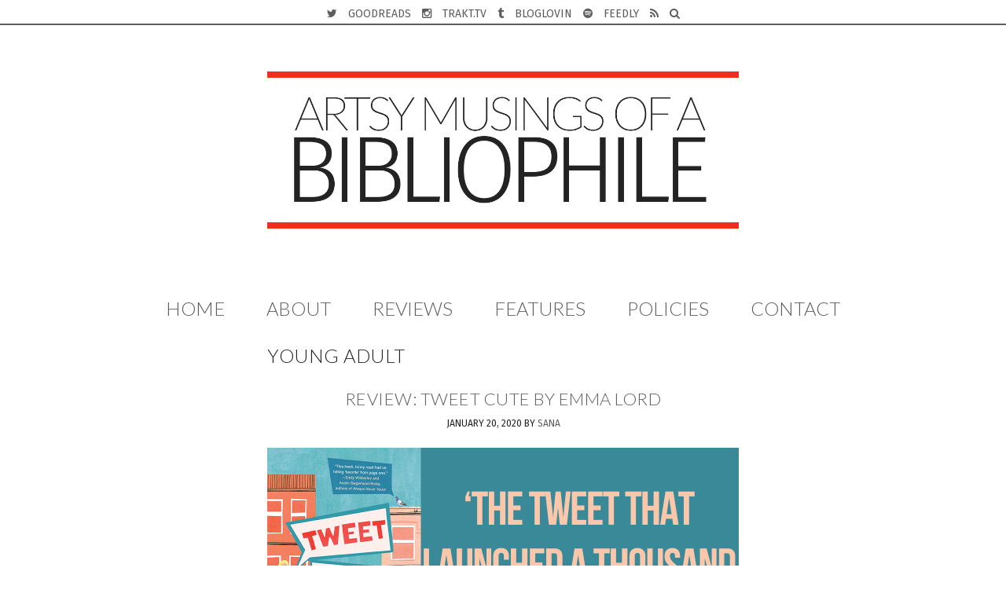

--- FILE ---
content_type: text/html; charset=UTF-8
request_url: https://www.artsymusingsofabibliophile.com/category/young-adult/
body_size: 12113
content:
<!DOCTYPE html>
<html lang="en-US">
<head >
<meta charset="UTF-8" />
		<meta name="robots" content="noindex" />
		<meta name="viewport" content="width=device-width, initial-scale=1" />
<title>young adult</title>
<meta name='robots' content='max-image-preview:large' />
<link rel='dns-prefetch' href='//stats.wp.com' />
<link rel='dns-prefetch' href='//fonts.googleapis.com' />
<link rel='dns-prefetch' href='//maxcdn.bootstrapcdn.com' />
<link rel='dns-prefetch' href='//v0.wordpress.com' />
<link rel='preconnect' href='//c0.wp.com' />
<link rel="alternate" type="application/rss+xml" title="artsy musings of a bibliophile &raquo; Feed" href="http://feeds.feedburner.com/artsymusingsofabibliophile" />
<link rel="alternate" type="application/rss+xml" title="artsy musings of a bibliophile &raquo; Comments Feed" href="https://www.artsymusingsofabibliophile.com/comments/feed/" />
<link rel="alternate" type="application/rss+xml" title="artsy musings of a bibliophile &raquo; young adult Category Feed" href="https://www.artsymusingsofabibliophile.com/category/young-adult/feed/" />
<link rel="canonical" href="https://www.artsymusingsofabibliophile.com/category/young-adult/" />
<style id='wp-img-auto-sizes-contain-inline-css' type='text/css'>
img:is([sizes=auto i],[sizes^="auto," i]){contain-intrinsic-size:3000px 1500px}
/*# sourceURL=wp-img-auto-sizes-contain-inline-css */
</style>
<link rel='stylesheet' id='minimalfinery-css' href='https://www.artsymusingsofabibliophile.com/wp-content/themes/minimalfinery/style.css?ver=1.0.0' type='text/css' media='all' />
<style id='wp-emoji-styles-inline-css' type='text/css'>

	img.wp-smiley, img.emoji {
		display: inline !important;
		border: none !important;
		box-shadow: none !important;
		height: 1em !important;
		width: 1em !important;
		margin: 0 0.07em !important;
		vertical-align: -0.1em !important;
		background: none !important;
		padding: 0 !important;
	}
/*# sourceURL=wp-emoji-styles-inline-css */
</style>
<style id='wp-block-library-inline-css' type='text/css'>
:root{--wp-block-synced-color:#7a00df;--wp-block-synced-color--rgb:122,0,223;--wp-bound-block-color:var(--wp-block-synced-color);--wp-editor-canvas-background:#ddd;--wp-admin-theme-color:#007cba;--wp-admin-theme-color--rgb:0,124,186;--wp-admin-theme-color-darker-10:#006ba1;--wp-admin-theme-color-darker-10--rgb:0,107,160.5;--wp-admin-theme-color-darker-20:#005a87;--wp-admin-theme-color-darker-20--rgb:0,90,135;--wp-admin-border-width-focus:2px}@media (min-resolution:192dpi){:root{--wp-admin-border-width-focus:1.5px}}.wp-element-button{cursor:pointer}:root .has-very-light-gray-background-color{background-color:#eee}:root .has-very-dark-gray-background-color{background-color:#313131}:root .has-very-light-gray-color{color:#eee}:root .has-very-dark-gray-color{color:#313131}:root .has-vivid-green-cyan-to-vivid-cyan-blue-gradient-background{background:linear-gradient(135deg,#00d084,#0693e3)}:root .has-purple-crush-gradient-background{background:linear-gradient(135deg,#34e2e4,#4721fb 50%,#ab1dfe)}:root .has-hazy-dawn-gradient-background{background:linear-gradient(135deg,#faaca8,#dad0ec)}:root .has-subdued-olive-gradient-background{background:linear-gradient(135deg,#fafae1,#67a671)}:root .has-atomic-cream-gradient-background{background:linear-gradient(135deg,#fdd79a,#004a59)}:root .has-nightshade-gradient-background{background:linear-gradient(135deg,#330968,#31cdcf)}:root .has-midnight-gradient-background{background:linear-gradient(135deg,#020381,#2874fc)}:root{--wp--preset--font-size--normal:16px;--wp--preset--font-size--huge:42px}.has-regular-font-size{font-size:1em}.has-larger-font-size{font-size:2.625em}.has-normal-font-size{font-size:var(--wp--preset--font-size--normal)}.has-huge-font-size{font-size:var(--wp--preset--font-size--huge)}.has-text-align-center{text-align:center}.has-text-align-left{text-align:left}.has-text-align-right{text-align:right}.has-fit-text{white-space:nowrap!important}#end-resizable-editor-section{display:none}.aligncenter{clear:both}.items-justified-left{justify-content:flex-start}.items-justified-center{justify-content:center}.items-justified-right{justify-content:flex-end}.items-justified-space-between{justify-content:space-between}.screen-reader-text{border:0;clip-path:inset(50%);height:1px;margin:-1px;overflow:hidden;padding:0;position:absolute;width:1px;word-wrap:normal!important}.screen-reader-text:focus{background-color:#ddd;clip-path:none;color:#444;display:block;font-size:1em;height:auto;left:5px;line-height:normal;padding:15px 23px 14px;text-decoration:none;top:5px;width:auto;z-index:100000}html :where(.has-border-color){border-style:solid}html :where([style*=border-top-color]){border-top-style:solid}html :where([style*=border-right-color]){border-right-style:solid}html :where([style*=border-bottom-color]){border-bottom-style:solid}html :where([style*=border-left-color]){border-left-style:solid}html :where([style*=border-width]){border-style:solid}html :where([style*=border-top-width]){border-top-style:solid}html :where([style*=border-right-width]){border-right-style:solid}html :where([style*=border-bottom-width]){border-bottom-style:solid}html :where([style*=border-left-width]){border-left-style:solid}html :where(img[class*=wp-image-]){height:auto;max-width:100%}:where(figure){margin:0 0 1em}html :where(.is-position-sticky){--wp-admin--admin-bar--position-offset:var(--wp-admin--admin-bar--height,0px)}@media screen and (max-width:600px){html :where(.is-position-sticky){--wp-admin--admin-bar--position-offset:0px}}

/*# sourceURL=wp-block-library-inline-css */
</style><style id='global-styles-inline-css' type='text/css'>
:root{--wp--preset--aspect-ratio--square: 1;--wp--preset--aspect-ratio--4-3: 4/3;--wp--preset--aspect-ratio--3-4: 3/4;--wp--preset--aspect-ratio--3-2: 3/2;--wp--preset--aspect-ratio--2-3: 2/3;--wp--preset--aspect-ratio--16-9: 16/9;--wp--preset--aspect-ratio--9-16: 9/16;--wp--preset--color--black: #000000;--wp--preset--color--cyan-bluish-gray: #abb8c3;--wp--preset--color--white: #ffffff;--wp--preset--color--pale-pink: #f78da7;--wp--preset--color--vivid-red: #cf2e2e;--wp--preset--color--luminous-vivid-orange: #ff6900;--wp--preset--color--luminous-vivid-amber: #fcb900;--wp--preset--color--light-green-cyan: #7bdcb5;--wp--preset--color--vivid-green-cyan: #00d084;--wp--preset--color--pale-cyan-blue: #8ed1fc;--wp--preset--color--vivid-cyan-blue: #0693e3;--wp--preset--color--vivid-purple: #9b51e0;--wp--preset--gradient--vivid-cyan-blue-to-vivid-purple: linear-gradient(135deg,rgb(6,147,227) 0%,rgb(155,81,224) 100%);--wp--preset--gradient--light-green-cyan-to-vivid-green-cyan: linear-gradient(135deg,rgb(122,220,180) 0%,rgb(0,208,130) 100%);--wp--preset--gradient--luminous-vivid-amber-to-luminous-vivid-orange: linear-gradient(135deg,rgb(252,185,0) 0%,rgb(255,105,0) 100%);--wp--preset--gradient--luminous-vivid-orange-to-vivid-red: linear-gradient(135deg,rgb(255,105,0) 0%,rgb(207,46,46) 100%);--wp--preset--gradient--very-light-gray-to-cyan-bluish-gray: linear-gradient(135deg,rgb(238,238,238) 0%,rgb(169,184,195) 100%);--wp--preset--gradient--cool-to-warm-spectrum: linear-gradient(135deg,rgb(74,234,220) 0%,rgb(151,120,209) 20%,rgb(207,42,186) 40%,rgb(238,44,130) 60%,rgb(251,105,98) 80%,rgb(254,248,76) 100%);--wp--preset--gradient--blush-light-purple: linear-gradient(135deg,rgb(255,206,236) 0%,rgb(152,150,240) 100%);--wp--preset--gradient--blush-bordeaux: linear-gradient(135deg,rgb(254,205,165) 0%,rgb(254,45,45) 50%,rgb(107,0,62) 100%);--wp--preset--gradient--luminous-dusk: linear-gradient(135deg,rgb(255,203,112) 0%,rgb(199,81,192) 50%,rgb(65,88,208) 100%);--wp--preset--gradient--pale-ocean: linear-gradient(135deg,rgb(255,245,203) 0%,rgb(182,227,212) 50%,rgb(51,167,181) 100%);--wp--preset--gradient--electric-grass: linear-gradient(135deg,rgb(202,248,128) 0%,rgb(113,206,126) 100%);--wp--preset--gradient--midnight: linear-gradient(135deg,rgb(2,3,129) 0%,rgb(40,116,252) 100%);--wp--preset--font-size--small: 13px;--wp--preset--font-size--medium: 20px;--wp--preset--font-size--large: 36px;--wp--preset--font-size--x-large: 42px;--wp--preset--spacing--20: 0.44rem;--wp--preset--spacing--30: 0.67rem;--wp--preset--spacing--40: 1rem;--wp--preset--spacing--50: 1.5rem;--wp--preset--spacing--60: 2.25rem;--wp--preset--spacing--70: 3.38rem;--wp--preset--spacing--80: 5.06rem;--wp--preset--shadow--natural: 6px 6px 9px rgba(0, 0, 0, 0.2);--wp--preset--shadow--deep: 12px 12px 50px rgba(0, 0, 0, 0.4);--wp--preset--shadow--sharp: 6px 6px 0px rgba(0, 0, 0, 0.2);--wp--preset--shadow--outlined: 6px 6px 0px -3px rgb(255, 255, 255), 6px 6px rgb(0, 0, 0);--wp--preset--shadow--crisp: 6px 6px 0px rgb(0, 0, 0);}:where(.is-layout-flex){gap: 0.5em;}:where(.is-layout-grid){gap: 0.5em;}body .is-layout-flex{display: flex;}.is-layout-flex{flex-wrap: wrap;align-items: center;}.is-layout-flex > :is(*, div){margin: 0;}body .is-layout-grid{display: grid;}.is-layout-grid > :is(*, div){margin: 0;}:where(.wp-block-columns.is-layout-flex){gap: 2em;}:where(.wp-block-columns.is-layout-grid){gap: 2em;}:where(.wp-block-post-template.is-layout-flex){gap: 1.25em;}:where(.wp-block-post-template.is-layout-grid){gap: 1.25em;}.has-black-color{color: var(--wp--preset--color--black) !important;}.has-cyan-bluish-gray-color{color: var(--wp--preset--color--cyan-bluish-gray) !important;}.has-white-color{color: var(--wp--preset--color--white) !important;}.has-pale-pink-color{color: var(--wp--preset--color--pale-pink) !important;}.has-vivid-red-color{color: var(--wp--preset--color--vivid-red) !important;}.has-luminous-vivid-orange-color{color: var(--wp--preset--color--luminous-vivid-orange) !important;}.has-luminous-vivid-amber-color{color: var(--wp--preset--color--luminous-vivid-amber) !important;}.has-light-green-cyan-color{color: var(--wp--preset--color--light-green-cyan) !important;}.has-vivid-green-cyan-color{color: var(--wp--preset--color--vivid-green-cyan) !important;}.has-pale-cyan-blue-color{color: var(--wp--preset--color--pale-cyan-blue) !important;}.has-vivid-cyan-blue-color{color: var(--wp--preset--color--vivid-cyan-blue) !important;}.has-vivid-purple-color{color: var(--wp--preset--color--vivid-purple) !important;}.has-black-background-color{background-color: var(--wp--preset--color--black) !important;}.has-cyan-bluish-gray-background-color{background-color: var(--wp--preset--color--cyan-bluish-gray) !important;}.has-white-background-color{background-color: var(--wp--preset--color--white) !important;}.has-pale-pink-background-color{background-color: var(--wp--preset--color--pale-pink) !important;}.has-vivid-red-background-color{background-color: var(--wp--preset--color--vivid-red) !important;}.has-luminous-vivid-orange-background-color{background-color: var(--wp--preset--color--luminous-vivid-orange) !important;}.has-luminous-vivid-amber-background-color{background-color: var(--wp--preset--color--luminous-vivid-amber) !important;}.has-light-green-cyan-background-color{background-color: var(--wp--preset--color--light-green-cyan) !important;}.has-vivid-green-cyan-background-color{background-color: var(--wp--preset--color--vivid-green-cyan) !important;}.has-pale-cyan-blue-background-color{background-color: var(--wp--preset--color--pale-cyan-blue) !important;}.has-vivid-cyan-blue-background-color{background-color: var(--wp--preset--color--vivid-cyan-blue) !important;}.has-vivid-purple-background-color{background-color: var(--wp--preset--color--vivid-purple) !important;}.has-black-border-color{border-color: var(--wp--preset--color--black) !important;}.has-cyan-bluish-gray-border-color{border-color: var(--wp--preset--color--cyan-bluish-gray) !important;}.has-white-border-color{border-color: var(--wp--preset--color--white) !important;}.has-pale-pink-border-color{border-color: var(--wp--preset--color--pale-pink) !important;}.has-vivid-red-border-color{border-color: var(--wp--preset--color--vivid-red) !important;}.has-luminous-vivid-orange-border-color{border-color: var(--wp--preset--color--luminous-vivid-orange) !important;}.has-luminous-vivid-amber-border-color{border-color: var(--wp--preset--color--luminous-vivid-amber) !important;}.has-light-green-cyan-border-color{border-color: var(--wp--preset--color--light-green-cyan) !important;}.has-vivid-green-cyan-border-color{border-color: var(--wp--preset--color--vivid-green-cyan) !important;}.has-pale-cyan-blue-border-color{border-color: var(--wp--preset--color--pale-cyan-blue) !important;}.has-vivid-cyan-blue-border-color{border-color: var(--wp--preset--color--vivid-cyan-blue) !important;}.has-vivid-purple-border-color{border-color: var(--wp--preset--color--vivid-purple) !important;}.has-vivid-cyan-blue-to-vivid-purple-gradient-background{background: var(--wp--preset--gradient--vivid-cyan-blue-to-vivid-purple) !important;}.has-light-green-cyan-to-vivid-green-cyan-gradient-background{background: var(--wp--preset--gradient--light-green-cyan-to-vivid-green-cyan) !important;}.has-luminous-vivid-amber-to-luminous-vivid-orange-gradient-background{background: var(--wp--preset--gradient--luminous-vivid-amber-to-luminous-vivid-orange) !important;}.has-luminous-vivid-orange-to-vivid-red-gradient-background{background: var(--wp--preset--gradient--luminous-vivid-orange-to-vivid-red) !important;}.has-very-light-gray-to-cyan-bluish-gray-gradient-background{background: var(--wp--preset--gradient--very-light-gray-to-cyan-bluish-gray) !important;}.has-cool-to-warm-spectrum-gradient-background{background: var(--wp--preset--gradient--cool-to-warm-spectrum) !important;}.has-blush-light-purple-gradient-background{background: var(--wp--preset--gradient--blush-light-purple) !important;}.has-blush-bordeaux-gradient-background{background: var(--wp--preset--gradient--blush-bordeaux) !important;}.has-luminous-dusk-gradient-background{background: var(--wp--preset--gradient--luminous-dusk) !important;}.has-pale-ocean-gradient-background{background: var(--wp--preset--gradient--pale-ocean) !important;}.has-electric-grass-gradient-background{background: var(--wp--preset--gradient--electric-grass) !important;}.has-midnight-gradient-background{background: var(--wp--preset--gradient--midnight) !important;}.has-small-font-size{font-size: var(--wp--preset--font-size--small) !important;}.has-medium-font-size{font-size: var(--wp--preset--font-size--medium) !important;}.has-large-font-size{font-size: var(--wp--preset--font-size--large) !important;}.has-x-large-font-size{font-size: var(--wp--preset--font-size--x-large) !important;}
/*# sourceURL=global-styles-inline-css */
</style>

<style id='classic-theme-styles-inline-css' type='text/css'>
/*! This file is auto-generated */
.wp-block-button__link{color:#fff;background-color:#32373c;border-radius:9999px;box-shadow:none;text-decoration:none;padding:calc(.667em + 2px) calc(1.333em + 2px);font-size:1.125em}.wp-block-file__button{background:#32373c;color:#fff;text-decoration:none}
/*# sourceURL=/wp-includes/css/classic-themes.min.css */
</style>
<link rel='stylesheet' id='contact-form-7-css' href='https://www.artsymusingsofabibliophile.com/wp-content/plugins/contact-form-7/includes/css/styles.css?ver=6.1.4' type='text/css' media='all' />
<link rel='stylesheet' id='google-fonts-css' href='//fonts.googleapis.com/css?family=Fira+Sans%3A400%2C500%7CLato%3A100%2C300%2C400&#038;ver=6.9' type='text/css' media='all' />
<link rel='stylesheet' id='font-awesome-css' href='//maxcdn.bootstrapcdn.com/font-awesome/4.2.0/css/font-awesome.min.css?ver=6.9' type='text/css' media='all' />
<link rel='stylesheet' id='dashicons-css' href='https://c0.wp.com/c/6.9/wp-includes/css/dashicons.min.css' type='text/css' media='all' />
<link rel='stylesheet' id='wpb-faa-css-css' href='https://www.artsymusingsofabibliophile.com/wp-content/plugins/fontawesome-anywhere/css/font-awesome.min.css?ver=1.0.0' type='text/css' media='all' />
<script type="text/javascript" src="https://c0.wp.com/c/6.9/wp-includes/js/jquery/jquery.min.js" id="jquery-core-js"></script>
<script type="text/javascript" src="https://c0.wp.com/c/6.9/wp-includes/js/jquery/jquery-migrate.min.js" id="jquery-migrate-js"></script>
<script type="text/javascript" src="https://www.artsymusingsofabibliophile.com/wp-content/themes/minimalfinery/js/responsive-menu.js?ver=1.0.0" id="beautiful-responsive-menu-js"></script>
<link rel="https://api.w.org/" href="https://www.artsymusingsofabibliophile.com/wp-json/" /><link rel="alternate" title="JSON" type="application/json" href="https://www.artsymusingsofabibliophile.com/wp-json/wp/v2/categories/34" /><link rel="EditURI" type="application/rsd+xml" title="RSD" href="https://www.artsymusingsofabibliophile.com/xmlrpc.php?rsd" />
<style type="text/css">
.sfs-subscriber-count, .sfs-count, .sfs-count span, .sfs-stats { -webkit-box-sizing: initial; -moz-box-sizing: initial; box-sizing: initial; }
.sfs-subscriber-count { width: 88px; overflow: hidden; height: 26px; color: #424242; font: 9px Verdana, Geneva, sans-serif; letter-spacing: 1px; }
.sfs-count { width: 86px; height: 17px; line-height: 17px; margin: 0 auto; background: #ccc; border: 1px solid #909090; border-top-color: #fff; border-left-color: #fff; }
.sfs-count span { display: inline-block; height: 11px; line-height: 12px; margin: 2px 1px 2px 2px; padding: 0 2px 0 3px; background: #e4e4e4; border: 1px solid #a2a2a2; border-bottom-color: #fff; border-right-color: #fff; }
.sfs-stats { font-size: 6px; line-height: 6px; margin: 1px 0 0 1px; word-spacing: 2px; text-align: center; text-transform: uppercase; }
</style>
	<style>img#wpstats{display:none}</style>
		<link rel="next" href="https://www.artsymusingsofabibliophile.com/category/young-adult/page/2/" />

<!-- Jetpack Open Graph Tags -->
<meta property="og:type" content="website" />
<meta property="og:title" content="young adult" />
<meta property="og:url" content="https://www.artsymusingsofabibliophile.com/category/young-adult/" />
<meta property="og:site_name" content="artsy musings of a bibliophile" />
<meta property="og:image" content="https://www.artsymusingsofabibliophile.com/wp-content/uploads/2020/01/minimalfineryhfullsize.png" />
<meta property="og:image:width" content="1140" />
<meta property="og:image:height" content="454" />
<meta property="og:image:alt" content="" />
<meta property="og:locale" content="en_US" />

<!-- End Jetpack Open Graph Tags -->
<link rel="icon" href="https://www.artsymusingsofabibliophile.com/wp-content/uploads/2023/02/cropped-favicon-32x32.png" sizes="32x32" />
<link rel="icon" href="https://www.artsymusingsofabibliophile.com/wp-content/uploads/2023/02/cropped-favicon-192x192.png" sizes="192x192" />
<link rel="apple-touch-icon" href="https://www.artsymusingsofabibliophile.com/wp-content/uploads/2023/02/cropped-favicon-180x180.png" />
<meta name="msapplication-TileImage" content="https://www.artsymusingsofabibliophile.com/wp-content/uploads/2023/02/cropped-favicon-270x270.png" />
		<style type="text/css" id="wp-custom-css">
			.wp-block-image figcaption {
  text-align: center;
}		</style>
		</head>
<body class="archive category category-young-adult category-34 wp-custom-logo wp-theme-genesis wp-child-theme-minimalfinery header-image header-full-width full-width-content genesis-breadcrumbs-hidden genesis-footer-widgets-visible" itemscope itemtype="https://schema.org/WebPage"><div class="site-container"><ul class="genesis-skip-link"><li><a href="#genesis-nav-primary" class="screen-reader-shortcut"> Skip to primary navigation</a></li><li><a href="#genesis-content" class="screen-reader-shortcut"> Skip to main content</a></li><li><a href="#genesis-footer-widgets" class="screen-reader-shortcut"> Skip to footer</a></li></ul><nav class="nav-secondary" aria-label="Secondary" itemscope itemtype="https://schema.org/SiteNavigationElement"><div class="wrap"><ul id="menu-social-menu" class="menu genesis-nav-menu menu-secondary js-superfish"><li id="menu-item-530" class="menu-item menu-item-type-custom menu-item-object-custom menu-item-530"><a href="http://www.twitter.com/artsymusings/" itemprop="url"><span itemprop="name"><i class="fa fa-twitter"></i></span></a></li>
<li id="menu-item-465" class="menu-item menu-item-type-custom menu-item-object-custom menu-item-465"><a href="http://www.goodreads.com/sanashams/" itemprop="url"><span itemprop="name">Goodreads</span></a></li>
<li id="menu-item-466" class="menu-item menu-item-type-custom menu-item-object-custom menu-item-466"><a href="http://www.instagram.com/artsymusings/" itemprop="url"><span itemprop="name"><i class="fa fa-instagram"></i></span></a></li>
<li id="menu-item-469" class="menu-item menu-item-type-custom menu-item-object-custom menu-item-469"><a href="http://www.trakt.tv/users/artsymusings" itemprop="url"><span itemprop="name">Trakt.tv</span></a></li>
<li id="menu-item-470" class="menu-item menu-item-type-custom menu-item-object-custom menu-item-470"><a href="http://www.artsymusingsofabibliophile.tumblr.com/" itemprop="url"><span itemprop="name"><i class="fa fa-tumblr"></i></span></a></li>
<li id="menu-item-472" class="menu-item menu-item-type-custom menu-item-object-custom menu-item-472"><a href="https://www.bloglovin.com/blogs/artsy-musings-a-bibliophile-14732259" itemprop="url"><span itemprop="name">Bloglovin</span></a></li>
<li id="menu-item-467" class="menu-item menu-item-type-custom menu-item-object-custom menu-item-467"><a href="https://www.play.spotify.com/user/artsymusings/" itemprop="url"><span itemprop="name"><i class="fa fa-spotify"></i></span></a></li>
<li id="menu-item-471" class="menu-item menu-item-type-custom menu-item-object-custom menu-item-471"><a href="https://feedly.com/i/subscription/feed%2Fhttp:%2F%2Fartsymusingsofabibliophile.blogspot.com%2Ffeeds%2Fposts%2Fdefault" itemprop="url"><span itemprop="name">Feedly</span></a></li>
<li id="menu-item-531" class="menu-item menu-item-type-custom menu-item-object-custom menu-item-531"><a href="http://www.artsymusingsofabibliophile.com/feed" itemprop="url"><span itemprop="name"><i class="fa fa-rss"></i></span></a></li>
<li class="search"><a id="main-nav-search-link" class="icon-search"></a><div class="search-div"><form class="search-form" method="get" action="https://www.artsymusingsofabibliophile.com/" role="search" itemprop="potentialAction" itemscope itemtype="https://schema.org/SearchAction"><label class="search-form-label screen-reader-text" for="searchform-1">Search this website</label><input class="search-form-input" type="search" name="s" id="searchform-1" placeholder="Search this website" itemprop="query-input"><input class="search-form-submit" type="submit" value="Go"><meta content="https://www.artsymusingsofabibliophile.com/?s={s}" itemprop="target"></form></div></li></ul></div></nav><header class="site-header" itemscope itemtype="https://schema.org/WPHeader"><div class="wrap"><div class="title-area"><p class="site-title" itemprop="headline"><a href="https://www.artsymusingsofabibliophile.com/">artsy musings of a bibliophile</a></p></div></div></header><nav class="nav-primary" aria-label="Main" itemscope itemtype="https://schema.org/SiteNavigationElement" id="genesis-nav-primary"><div class="wrap"><ul id="menu-primary-navigation" class="menu genesis-nav-menu menu-primary js-superfish"><li id="menu-item-3408" class="menu-item menu-item-type-custom menu-item-object-custom menu-item-home menu-item-3408"><a href="https://www.artsymusingsofabibliophile.com/" itemprop="url"><span itemprop="name">Home</span></a></li>
<li id="menu-item-1851" class="menu-item menu-item-type-post_type menu-item-object-page menu-item-1851"><a href="https://www.artsymusingsofabibliophile.com/about/" itemprop="url"><span itemprop="name">About</span></a></li>
<li id="menu-item-1859" class="menu-item menu-item-type-post_type menu-item-object-page menu-item-1859"><a href="https://www.artsymusingsofabibliophile.com/reviews/" itemprop="url"><span itemprop="name">Reviews</span></a></li>
<li id="menu-item-1860" class="menu-item menu-item-type-custom menu-item-object-custom menu-item-has-children menu-item-1860"><a href="#" itemprop="url"><span itemprop="name">Features</span></a>
<ul class="sub-menu">
	<li id="menu-item-1929" class="menu-item menu-item-type-custom menu-item-object-custom menu-item-has-children menu-item-1929"><a href="#" itemprop="url"><span itemprop="name">Annual</span></a>
	<ul class="sub-menu">
		<li id="menu-item-1925" class="menu-item menu-item-type-taxonomy menu-item-object-category menu-item-1925"><a href="https://www.artsymusingsofabibliophile.com/category/book-survey/" itemprop="url"><span itemprop="name">book survey</span></a></li>
		<li id="menu-item-1927" class="menu-item menu-item-type-taxonomy menu-item-object-category menu-item-1927"><a href="https://www.artsymusingsofabibliophile.com/category/horror-october/" itemprop="url"><span itemprop="name">horror october</span></a></li>
		<li id="menu-item-1928" class="menu-item menu-item-type-taxonomy menu-item-object-category menu-item-1928"><a href="https://www.artsymusingsofabibliophile.com/category/love-a-thon/" itemprop="url"><span itemprop="name">love-a-thon</span></a></li>
		<li id="menu-item-1930" class="menu-item menu-item-type-taxonomy menu-item-object-category menu-item-1930"><a href="https://www.artsymusingsofabibliophile.com/category/read-a-thon/" itemprop="url"><span itemprop="name">read-a-thon</span></a></li>
		<li id="menu-item-1931" class="menu-item menu-item-type-taxonomy menu-item-object-category menu-item-1931"><a href="https://www.artsymusingsofabibliophile.com/category/sci-fi-month/" itemprop="url"><span itemprop="name">sci-fi month</span></a></li>
	</ul>
</li>
	<li id="menu-item-1926" class="menu-item menu-item-type-taxonomy menu-item-object-category menu-item-1926"><a href="https://www.artsymusingsofabibliophile.com/category/genre-guide/" itemprop="url"><span itemprop="name">genre guide</span></a></li>
	<li id="menu-item-1924" class="menu-item menu-item-type-taxonomy menu-item-object-category menu-item-1924"><a href="https://www.artsymusingsofabibliophile.com/category/monotypes-vs-monoprints/" itemprop="url"><span itemprop="name">monotypes vs monoprints</span></a></li>
	<li id="menu-item-1861" class="menu-item menu-item-type-taxonomy menu-item-object-category menu-item-1861"><a href="https://www.artsymusingsofabibliophile.com/category/monthly-recap/" itemprop="url"><span itemprop="name">monthly recap</span></a></li>
	<li id="menu-item-1932" class="menu-item menu-item-type-taxonomy menu-item-object-category menu-item-1932"><a href="https://www.artsymusingsofabibliophile.com/category/the-musing-mind/" itemprop="url"><span itemprop="name">the musing mind</span></a></li>
	<li id="menu-item-1862" class="menu-item menu-item-type-taxonomy menu-item-object-category menu-item-1862"><a href="https://www.artsymusingsofabibliophile.com/category/top-ten-tuesday/" itemprop="url"><span itemprop="name">top ten tuesday</span></a></li>
	<li id="menu-item-1933" class="menu-item menu-item-type-taxonomy menu-item-object-category menu-item-1933"><a href="https://www.artsymusingsofabibliophile.com/category/trend-alert/" itemprop="url"><span itemprop="name">trend alert</span></a></li>
</ul>
</li>
<li id="menu-item-1852" class="menu-item menu-item-type-post_type menu-item-object-page menu-item-1852"><a href="https://www.artsymusingsofabibliophile.com/policies/" itemprop="url"><span itemprop="name">Policies</span></a></li>
<li id="menu-item-1831" class="menu-item menu-item-type-post_type menu-item-object-page menu-item-1831"><a href="https://www.artsymusingsofabibliophile.com/contact/" itemprop="url"><span itemprop="name">Contact</span></a></li>
</ul></div></nav><div class="site-inner"><div class="content-sidebar-wrap"><main class="content" id="genesis-content"><div class="archive-description taxonomy-archive-description taxonomy-description"><h1 class="archive-title">young adult</h1></div><article class="post-3415 post type-post status-publish format-standard category-blog-tour category-contemporary category-review category-romance category-young-adult tag-4-stars tag-wednesday-books entry" aria-label="Review: Tweet Cute by Emma Lord" itemscope itemtype="https://schema.org/CreativeWork"><header class="entry-header"><h2 class="entry-title" itemprop="headline"><a class="entry-title-link" rel="bookmark" href="https://www.artsymusingsofabibliophile.com/2020/01/review-tweet-cute-by-emma-lord/">Review: Tweet Cute by Emma Lord</a></h2>
<p class="entry-meta"><time class="entry-time" itemprop="datePublished" datetime="2020-01-20T21:12:40+05:00">January 20, 2020</time> by <span class="entry-author" itemprop="author" itemscope itemtype="https://schema.org/Person"><a href="https://www.artsymusingsofabibliophile.com/author/sana/" class="entry-author-link" rel="author" itemprop="url"><span class="entry-author-name" itemprop="name">Sana</span></a></span>  </p></header><div class="entry-content" itemprop="text"><p><img decoding="async" class="aligncenter" src="https://www.artsymusingsofabibliophile.com/wp-content/uploads/2020/01/ELTC.png" alt="ELTC" width="600" height="300"/></p>
<h2 style="text-align: left;">ABOUT THE BOOK</h2>
<p style="text-align: justify;"><a href="https://www.goodreads.com/book/show/45045129-tweet-cute">Tweet Cute</a> by <a href="https://www.emmalordwriting.com/">Emma Lord</a><br />
young adult contemporary romance published by Wednesday Books on January 21st, 2020</p>
<p style="text-align: justify;"><strong>Meet Pepper</strong>, swim team captain, chronic overachiever, and all-around perfectionist. Her family may be falling apart, but their massive fast-food chain is booming ― mainly thanks to Pepper, who is barely managing to juggle real life while secretly running Big League Burger’s massive Twitter account.</p>
<p style="text-align: justify;"><strong>Enter Jack</strong>, class clown and constant thorn in Pepper’s side. When he isn’t trying to duck out of his obscenely popular twin’s shadow, he’s busy working in his family’s deli. His relationship with the business that holds his future might be love/hate, but when Big League Burger steals his grandma’s iconic grilled cheese recipe, he’ll do whatever it takes to take them down, one tweet at a time.</p>
<p style="text-align: justify;">All’s fair in love and cheese ― that is, until Pepper and Jack’s spat turns into a viral Twitter war. Little do they know, while they’re publicly duking it out with snarky memes and retweet battles, they’re also falling for each other in real life ― on an anonymous chat app Jack built.</p>
<p style="text-align: justify;">As their relationship deepens and their online shenanigans escalate ― <em>people on the internet are shipping them??</em> ― their battle gets more and more personal, until even these two rivals can’t ignore they were destined for the most unexpected, awkward, all-the-feels romance that neither of them expected.</p>
<p><a class="more-link" href="https://www.artsymusingsofabibliophile.com/2020/01/review-tweet-cute-by-emma-lord/">Read More &raquo;</a></p>
</div><footer class="entry-footer"></footer></article><article class="post-2871 post type-post status-publish format-standard category-adventure category-fantasy category-magic category-review category-romance category-thieves category-travel category-young-adult tag-4-stars tag-macmillan-henry-holt-co entry" aria-label="Review: Six of Crows by Leigh Bardugo" itemscope itemtype="https://schema.org/CreativeWork"><header class="entry-header"><h2 class="entry-title" itemprop="headline"><a class="entry-title-link" rel="bookmark" href="https://www.artsymusingsofabibliophile.com/2017/01/review-six-of-crows-by-leigh-bardugo/">Review: Six of Crows by Leigh Bardugo</a></h2>
<p class="entry-meta"><time class="entry-time" itemprop="datePublished" datetime="2017-01-23T09:00:34+05:00">January 23, 2017</time> by <span class="entry-author" itemprop="author" itemscope itemtype="https://schema.org/Person"><a href="https://www.artsymusingsofabibliophile.com/author/sana/" class="entry-author-link" rel="author" itemprop="url"><span class="entry-author-name" itemprop="name">Sana</span></a></span>  </p></header><div class="entry-content" itemprop="text"><p><img loading="lazy" decoding="async" class="aligncenter" src="https://www.artsymusingsofabibliophile.com/wp-content/uploads/2017/01/LBSOC.png" alt="LBSOC" width="600" height="300" /></p>
<h2 style="text-align: left;">ABOUT THE BOOK</h2>
<p style="text-align: justify;"><a href="https://www.goodreads.com/book/show/23437156-six-of-crows" target="_blank" rel="noopener">Six of Crows</a> by <a href="http://www.leighbardugo.com/" target="_blank" rel="noopener">Leigh Bardugo</a><br />
young adult fantasy published by Henry Holt &amp; Co. on September 29th, 2015<br />
first book in Six of Crows series</p>
<p style="text-align: justify;">Ketterdam: a bustling hub of international trade where anything can be had for the right price—and no one knows that better than criminal prodigy Kaz Brekker. Kaz is offered a chance at a deadly heist that could make him rich beyond his wildest dreams. But he can&#8217;t pull it off alone&#8230;</p>
<p style="text-align: justify;">A convict with a thirst for revenge.<br />
A sharpshooter who can&#8217;t walk away from a wager.<br />
A runaway with a privileged past.<br />
A spy known as the Wraith.<br />
A Heartrender using her magic to survive the slums.<br />
A thief with a gift for unlikely escapes.</p>
<p style="text-align: justify;">Six dangerous outcasts. One impossible heist. Kaz&#8217;s crew is the only thing that might stand between the world and destruction—if they don&#8217;t kill each other first.</p>
<p><a class="more-link" href="https://www.artsymusingsofabibliophile.com/2017/01/review-six-of-crows-by-leigh-bardugo/">Read More &raquo;</a></p>
</div><footer class="entry-footer"></footer></article><article class="post-2142 post type-post status-publish format-standard category-alternate-history category-magic category-review category-urban-fantasy category-young-adult tag-3-stars tag-simon-schuster-saga-press entry" aria-label="Review: A Criminal Magic by Lee Kelly" itemscope itemtype="https://schema.org/CreativeWork"><header class="entry-header"><h2 class="entry-title" itemprop="headline"><a class="entry-title-link" rel="bookmark" href="https://www.artsymusingsofabibliophile.com/2016/05/review-a-criminal-magic-by-lee-kelly/">Review: A Criminal Magic by Lee Kelly</a></h2>
<p class="entry-meta"><time class="entry-time" itemprop="datePublished" datetime="2016-05-27T10:00:09+05:00">May 27, 2016</time> by <span class="entry-author" itemprop="author" itemscope itemtype="https://schema.org/Person"><a href="https://www.artsymusingsofabibliophile.com/author/sana/" class="entry-author-link" rel="author" itemprop="url"><span class="entry-author-name" itemprop="name">Sana</span></a></span>  </p></header><div class="entry-content" itemprop="text"><div style="clear: both; text-align: center;"><img loading="lazy" decoding="async" class="aligncenter size-full wp-image-1977" src="https://www.artsymusingsofabibliophile.com/wp-content/uploads/2016/03/LKAMC.png" alt="LKAMC" width="600" height="300" /></div>
<h2>ABOUT THE BOOK</h2>
<p><a href="https://www.goodreads.com/book/show/23447887-a-criminal-magic" target="_blank" rel="noopener">A Criminal Magic</a> by <a href="http://www.newwritecity.com/" target="_blank" rel="noopener">Lee Kelly</a><br />
young adult alternate history urban fantasy published by Simon &amp; Schushter on February 2nd, 2016</p>
<div style="text-align: justify;">
<p>Magic is powerful, dangerous and addictive &#8211; and after passage of the 18th Amendment, it is finally illegal.</p>
<p>It&#8217;s 1926 in Washington, DC, and while Anti-Sorcery activists have achieved the Prohibition of sorcery, the city&#8217;s magic underworld is booming. Sorcerers cast illusions to aid mobsters&#8217; crime sprees. Smugglers funnel magic contraband in from overseas. Gangs have established secret performance venues where patrons can lose themselves in magic, and take a mind-bending, intoxicating elixir known as the sorcerer&#8217;s shine.</p>
<p>Joan Kendrick, a young sorcerer from Norfolk County, Virginia accepts an offer to work for DC&#8217;s most notorious crime syndicate, the Shaw Gang, when her family&#8217;s home is repossessed. Alex Danfrey, a first-year Federal Prohibition Unit trainee with a complicated past and talents of his own, becomes tapped to go undercover and infiltrate the Shaws.</p>
<p>Through different paths, Joan and Alex tread deep into the violent, dangerous world of criminal magic &#8211; and when their paths cross at the Shaws&#8217; performance venue, despite their orders, and despite themselves, Joan and Alex become enchanted with one another. But when gang alliances begin to shift, the two sorcerers are forced to question their ultimate allegiances and motivations. And soon, Joan and Alex find themselves pitted against each other in a treacherous, heady game of cat-and-mouse.</p>
</div>
<p><a class="more-link" href="https://www.artsymusingsofabibliophile.com/2016/05/review-a-criminal-magic-by-lee-kelly/">Read More &raquo;</a></p>
</div><footer class="entry-footer"></footer></article><article class="post-569 post type-post status-publish format-standard category-dystopia category-review category-science-fiction category-thriller category-young-adult tag-1-star entry" aria-label="Review: Insurgent by Veronica Roth" itemscope itemtype="https://schema.org/CreativeWork"><header class="entry-header"><h2 class="entry-title" itemprop="headline"><a class="entry-title-link" rel="bookmark" href="https://www.artsymusingsofabibliophile.com/2016/01/review-insurgent-by-veronica-roth/">Review: Insurgent by Veronica Roth</a></h2>
<p class="entry-meta"><time class="entry-time" itemprop="datePublished" datetime="2016-01-31T02:40:00+05:00">January 31, 2016</time> by <span class="entry-author" itemprop="author" itemscope itemtype="https://schema.org/Person"><a href="https://www.artsymusingsofabibliophile.com/author/sana/" class="entry-author-link" rel="author" itemprop="url"><span class="entry-author-name" itemprop="name">Sana</span></a></span>  </p></header><div class="entry-content" itemprop="text"><div style="text-align: center;"><img loading="lazy" decoding="async" class="wp-image-974 size-full aligncenter" src="https://www.artsymusingsofabibliophile.com/wp-content/uploads/2016/01/VRI-1.png" alt="VRI" width="600" height="300" srcset="https://www.artsymusingsofabibliophile.com/wp-content/uploads/2016/01/VRI-1.png 600w, https://www.artsymusingsofabibliophile.com/wp-content/uploads/2016/01/VRI-1-300x150.png 300w" sizes="auto, (max-width: 600px) 100vw, 600px" /></div>
<h2>ABOUT THE BOOK</h2>
<p><a href="https://www.goodreads.com/book/show/13598952-insurgent" target="_blank" rel="noopener">Insurgent</a> by <a href="http://www.veronicarothbooks.com/" target="_blank" rel="noopener">Veronica Roth</a><br />
young adult sci-fi dystopian thriller published by Katherine Tegen Books on May 3rd, 2012<br />
second book in Divergent trilogy</p>
<div style="text-align: justify;">
<p>One choice can transform you-or it can destroy you. But every choice has consequences, and as unrest surges in the factions all around her, Tris Prior must continue trying to save those she loves-and herself-while grappling with haunting questions of grief and forgiveness, identity and loyalty, politics and love.</p>
<p>Tris&#8217;s initiation day should have been marked by celebration and victory with her chosen faction; instead, the day ended with unspeakable horrors. War now looms as conflict between the factions and their ideologies grows. And in times of war, sides must be chosen, secrets will emerge, and choices will become even more irrevocable-and even more powerful. Transformed by her own decisions but also by haunting grief and guilt, radical new discoveries, and shifting relationships, Tris must fully embrace her Divergence, even if she does not know what she may lose by doing so.<br />
<a class="more-link" href="https://www.artsymusingsofabibliophile.com/2016/01/review-insurgent-by-veronica-roth/">Read More &raquo;</a></div>
</div><footer class="entry-footer"></footer></article><article class="post-580 post type-post status-publish format-standard category-dystopia category-review category-science-fiction category-thriller category-young-adult tag-2-stars entry" aria-label="Review: Divergent by Veronica Roth" itemscope itemtype="https://schema.org/CreativeWork"><header class="entry-header"><h2 class="entry-title" itemprop="headline"><a class="entry-title-link" rel="bookmark" href="https://www.artsymusingsofabibliophile.com/2015/11/review-divergent-by-veronica-roth/">Review: Divergent by Veronica Roth</a></h2>
<p class="entry-meta"><time class="entry-time" itemprop="datePublished" datetime="2015-11-12T19:44:00+05:00">November 12, 2015</time> by <span class="entry-author" itemprop="author" itemscope itemtype="https://schema.org/Person"><a href="https://www.artsymusingsofabibliophile.com/author/sana/" class="entry-author-link" rel="author" itemprop="url"><span class="entry-author-name" itemprop="name">Sana</span></a></span>  </p></header><div class="entry-content" itemprop="text"><div style="clear: both; text-align: center;"><img loading="lazy" decoding="async" class="aligncenter size-full wp-image-1993" src="https://www.artsymusingsofabibliophile.com/wp-content/uploads/2015/11/VRD-1.png" alt="VRD" width="600" height="300" srcset="https://www.artsymusingsofabibliophile.com/wp-content/uploads/2015/11/VRD-1.png 600w, https://www.artsymusingsofabibliophile.com/wp-content/uploads/2015/11/VRD-1-300x150.png 300w" sizes="auto, (max-width: 600px) 100vw, 600px" /></div>
<h2>ABOUT THE BOOK</h2>
<p><a href="https://www.goodreads.com/book/show/13335037-divergent" target="_blank" rel="noopener">Divergent</a> by <a href="http://www.veronicarothbooks.com/" target="_blank" rel="noopener">Veronica Roth</a><br />
young adult sci-fi dystopian thriller published by Katherine Tegen Books on May 3rd, 2011<br />
first book in Divergent trilogy</p>
<div style="text-align: justify;">
<p>In Beatrice Prior&#8217;s dystopian Chicago world, society is divided into five factions, each dedicated to the cultivation of a particular virtue—Candor (the honest), Abnegation (the selfless), Dauntless (the brave), Amity (the peaceful), and Erudite (the intelligent). On an appointed day of every year, all sixteen-year-olds must select the faction to which they will devote the rest of their lives. For Beatrice, the decision is between staying with her family and being who she really is—she can&#8217;t have both. So she makes a choice that surprises everyone, including herself.</p>
<p>During the highly competitive initiation that follows, Beatrice renames herself Tris and struggles alongside her fellow initiates to live out the choice they have made. Together they must undergo extreme physical tests of endurance and intense psychological simulations, some with devastating consequences. As initiation transforms them all, Tris must determine who her friends really are—and where, exactly, a romance with a sometimes fascinating, sometimes exasperating boy fits into the life she&#8217;s chosen. But Tris also has a secret, one she&#8217;s kept hidden from everyone because she&#8217;s been warned it can mean death. And as she discovers unrest and growing conflict that threaten to unravel her seemingly perfect society, she also learns that her secret might help her save those she loves . . . or it might destroy her.</p>
</div>
<p><a class="more-link" href="https://www.artsymusingsofabibliophile.com/2015/11/review-divergent-by-veronica-roth/">Read More &raquo;</a></p>
</div><footer class="entry-footer"></footer></article><div class="archive-pagination pagination"><div class="pagination-next alignright"><a href="https://www.artsymusingsofabibliophile.com/category/young-adult/page/2/" >Older Posts &#x000BB;</a></div></div></main></div><div class="footer-widgets" id="genesis-footer-widgets"><h2 class="genesis-sidebar-title screen-reader-text">Footer</h2><div class="wrap"><div class="widget-area footer-widgets-1 footer-widget-area"><section id="enews-ext-2" class="widget enews-widget"><div class="widget-wrap"><div class="enews enews-1-field"><h3 class="widgettitle widget-title">Subscribe via Email</h3>
			<form
					id="subscribe-enews-ext-2"
					action="https://feedburner.google.com/fb/a/mailverify"
					method="post"
					name="enews-ext-2"
									target="popupwindow"
					onsubmit="window.open( 'https://feedburner.google.com/fb/a/mailverify?uri=artsymusingsofabibliophile', 'popupwindow', 'scrollbars=yes,width=550,height=520');return true"
									xmlns="http://www.w3.org/1999/html">
				<input type="email" value="" id="subbox" aria-label="E-Mail Address" placeholder="E-Mail Address" name="email"
																																			required="required" />
				<input type="hidden" name="uri" value="artsymusingsofabibliophile" />
				<input type="hidden" name="loc" value="en_US" />
				<input type="submit" value="Go" id="subbutton" />

							</form>
		</div></div></section>
</div></div></div></div><footer class="site-footer" itemscope itemtype="https://schema.org/WPFooter"><div class="wrap"><p>© 2011 - 2023 · theme: minimal finery · <a href="http://www.artsymusingsofabibliophile.com/">artsy musings of a bibliophile</a></p></div></footer></div><script type="speculationrules">
{"prefetch":[{"source":"document","where":{"and":[{"href_matches":"/*"},{"not":{"href_matches":["/wp-*.php","/wp-admin/*","/wp-content/uploads/*","/wp-content/*","/wp-content/plugins/*","/wp-content/themes/minimalfinery/*","/wp-content/themes/genesis/*","/*\\?(.+)"]}},{"not":{"selector_matches":"a[rel~=\"nofollow\"]"}},{"not":{"selector_matches":".no-prefetch, .no-prefetch a"}}]},"eagerness":"conservative"}]}
</script>
<script type="text/javascript" src="https://c0.wp.com/c/6.9/wp-includes/js/dist/hooks.min.js" id="wp-hooks-js"></script>
<script type="text/javascript" src="https://c0.wp.com/c/6.9/wp-includes/js/dist/i18n.min.js" id="wp-i18n-js"></script>
<script type="text/javascript" id="wp-i18n-js-after">
/* <![CDATA[ */
wp.i18n.setLocaleData( { 'text direction\u0004ltr': [ 'ltr' ] } );
//# sourceURL=wp-i18n-js-after
/* ]]> */
</script>
<script type="text/javascript" src="https://www.artsymusingsofabibliophile.com/wp-content/plugins/contact-form-7/includes/swv/js/index.js?ver=6.1.4" id="swv-js"></script>
<script type="text/javascript" id="contact-form-7-js-before">
/* <![CDATA[ */
var wpcf7 = {
    "api": {
        "root": "https:\/\/www.artsymusingsofabibliophile.com\/wp-json\/",
        "namespace": "contact-form-7\/v1"
    }
};
//# sourceURL=contact-form-7-js-before
/* ]]> */
</script>
<script type="text/javascript" src="https://www.artsymusingsofabibliophile.com/wp-content/plugins/contact-form-7/includes/js/index.js?ver=6.1.4" id="contact-form-7-js"></script>
<script type="text/javascript" src="https://www.artsymusingsofabibliophile.com/wp-content/themes/minimalfinery/js/global.js?ver=1.0.0" id="global-js"></script>
<script type="text/javascript" src="https://c0.wp.com/c/6.9/wp-includes/js/hoverIntent.min.js" id="hoverIntent-js"></script>
<script type="text/javascript" src="https://www.artsymusingsofabibliophile.com/wp-content/themes/genesis/lib/js/menu/superfish.min.js?ver=1.7.10" id="superfish-js"></script>
<script type="text/javascript" src="https://www.artsymusingsofabibliophile.com/wp-content/themes/genesis/lib/js/menu/superfish.args.min.js?ver=3.5.0" id="superfish-args-js"></script>
<script type="text/javascript" src="https://www.artsymusingsofabibliophile.com/wp-content/themes/genesis/lib/js/skip-links.min.js?ver=3.5.0" id="skip-links-js"></script>
<script type="text/javascript" src="https://www.google.com/recaptcha/api.js?render=6LciboEUAAAAAHuxc9aj06-dEyabfG8KtpOLl9pW&amp;ver=3.0" id="google-recaptcha-js"></script>
<script type="text/javascript" src="https://c0.wp.com/c/6.9/wp-includes/js/dist/vendor/wp-polyfill.min.js" id="wp-polyfill-js"></script>
<script type="text/javascript" id="wpcf7-recaptcha-js-before">
/* <![CDATA[ */
var wpcf7_recaptcha = {
    "sitekey": "6LciboEUAAAAAHuxc9aj06-dEyabfG8KtpOLl9pW",
    "actions": {
        "homepage": "homepage",
        "contactform": "contactform"
    }
};
//# sourceURL=wpcf7-recaptcha-js-before
/* ]]> */
</script>
<script type="text/javascript" src="https://www.artsymusingsofabibliophile.com/wp-content/plugins/contact-form-7/modules/recaptcha/index.js?ver=6.1.4" id="wpcf7-recaptcha-js"></script>
<script type="text/javascript" id="jetpack-stats-js-before">
/* <![CDATA[ */
_stq = window._stq || [];
_stq.push([ "view", {"v":"ext","blog":"107036162","post":"0","tz":"5","srv":"www.artsymusingsofabibliophile.com","arch_cat":"young-adult","arch_results":"5","j":"1:15.4"} ]);
_stq.push([ "clickTrackerInit", "107036162", "0" ]);
//# sourceURL=jetpack-stats-js-before
/* ]]> */
</script>
<script type="text/javascript" src="https://stats.wp.com/e-202605.js" id="jetpack-stats-js" defer="defer" data-wp-strategy="defer"></script>
<script id="wp-emoji-settings" type="application/json">
{"baseUrl":"https://s.w.org/images/core/emoji/17.0.2/72x72/","ext":".png","svgUrl":"https://s.w.org/images/core/emoji/17.0.2/svg/","svgExt":".svg","source":{"concatemoji":"https://www.artsymusingsofabibliophile.com/wp-includes/js/wp-emoji-release.min.js?ver=6.9"}}
</script>
<script type="module">
/* <![CDATA[ */
/*! This file is auto-generated */
const a=JSON.parse(document.getElementById("wp-emoji-settings").textContent),o=(window._wpemojiSettings=a,"wpEmojiSettingsSupports"),s=["flag","emoji"];function i(e){try{var t={supportTests:e,timestamp:(new Date).valueOf()};sessionStorage.setItem(o,JSON.stringify(t))}catch(e){}}function c(e,t,n){e.clearRect(0,0,e.canvas.width,e.canvas.height),e.fillText(t,0,0);t=new Uint32Array(e.getImageData(0,0,e.canvas.width,e.canvas.height).data);e.clearRect(0,0,e.canvas.width,e.canvas.height),e.fillText(n,0,0);const a=new Uint32Array(e.getImageData(0,0,e.canvas.width,e.canvas.height).data);return t.every((e,t)=>e===a[t])}function p(e,t){e.clearRect(0,0,e.canvas.width,e.canvas.height),e.fillText(t,0,0);var n=e.getImageData(16,16,1,1);for(let e=0;e<n.data.length;e++)if(0!==n.data[e])return!1;return!0}function u(e,t,n,a){switch(t){case"flag":return n(e,"\ud83c\udff3\ufe0f\u200d\u26a7\ufe0f","\ud83c\udff3\ufe0f\u200b\u26a7\ufe0f")?!1:!n(e,"\ud83c\udde8\ud83c\uddf6","\ud83c\udde8\u200b\ud83c\uddf6")&&!n(e,"\ud83c\udff4\udb40\udc67\udb40\udc62\udb40\udc65\udb40\udc6e\udb40\udc67\udb40\udc7f","\ud83c\udff4\u200b\udb40\udc67\u200b\udb40\udc62\u200b\udb40\udc65\u200b\udb40\udc6e\u200b\udb40\udc67\u200b\udb40\udc7f");case"emoji":return!a(e,"\ud83e\u1fac8")}return!1}function f(e,t,n,a){let r;const o=(r="undefined"!=typeof WorkerGlobalScope&&self instanceof WorkerGlobalScope?new OffscreenCanvas(300,150):document.createElement("canvas")).getContext("2d",{willReadFrequently:!0}),s=(o.textBaseline="top",o.font="600 32px Arial",{});return e.forEach(e=>{s[e]=t(o,e,n,a)}),s}function r(e){var t=document.createElement("script");t.src=e,t.defer=!0,document.head.appendChild(t)}a.supports={everything:!0,everythingExceptFlag:!0},new Promise(t=>{let n=function(){try{var e=JSON.parse(sessionStorage.getItem(o));if("object"==typeof e&&"number"==typeof e.timestamp&&(new Date).valueOf()<e.timestamp+604800&&"object"==typeof e.supportTests)return e.supportTests}catch(e){}return null}();if(!n){if("undefined"!=typeof Worker&&"undefined"!=typeof OffscreenCanvas&&"undefined"!=typeof URL&&URL.createObjectURL&&"undefined"!=typeof Blob)try{var e="postMessage("+f.toString()+"("+[JSON.stringify(s),u.toString(),c.toString(),p.toString()].join(",")+"));",a=new Blob([e],{type:"text/javascript"});const r=new Worker(URL.createObjectURL(a),{name:"wpTestEmojiSupports"});return void(r.onmessage=e=>{i(n=e.data),r.terminate(),t(n)})}catch(e){}i(n=f(s,u,c,p))}t(n)}).then(e=>{for(const n in e)a.supports[n]=e[n],a.supports.everything=a.supports.everything&&a.supports[n],"flag"!==n&&(a.supports.everythingExceptFlag=a.supports.everythingExceptFlag&&a.supports[n]);var t;a.supports.everythingExceptFlag=a.supports.everythingExceptFlag&&!a.supports.flag,a.supports.everything||((t=a.source||{}).concatemoji?r(t.concatemoji):t.wpemoji&&t.twemoji&&(r(t.twemoji),r(t.wpemoji)))});
//# sourceURL=https://www.artsymusingsofabibliophile.com/wp-includes/js/wp-emoji-loader.min.js
/* ]]> */
</script>
</body></html>


--- FILE ---
content_type: text/html; charset=utf-8
request_url: https://www.google.com/recaptcha/api2/anchor?ar=1&k=6LciboEUAAAAAHuxc9aj06-dEyabfG8KtpOLl9pW&co=aHR0cHM6Ly93d3cuYXJ0c3ltdXNpbmdzb2ZhYmlibGlvcGhpbGUuY29tOjQ0Mw..&hl=en&v=N67nZn4AqZkNcbeMu4prBgzg&size=invisible&anchor-ms=20000&execute-ms=30000&cb=usd1m63t3zxk
body_size: 48653
content:
<!DOCTYPE HTML><html dir="ltr" lang="en"><head><meta http-equiv="Content-Type" content="text/html; charset=UTF-8">
<meta http-equiv="X-UA-Compatible" content="IE=edge">
<title>reCAPTCHA</title>
<style type="text/css">
/* cyrillic-ext */
@font-face {
  font-family: 'Roboto';
  font-style: normal;
  font-weight: 400;
  font-stretch: 100%;
  src: url(//fonts.gstatic.com/s/roboto/v48/KFO7CnqEu92Fr1ME7kSn66aGLdTylUAMa3GUBHMdazTgWw.woff2) format('woff2');
  unicode-range: U+0460-052F, U+1C80-1C8A, U+20B4, U+2DE0-2DFF, U+A640-A69F, U+FE2E-FE2F;
}
/* cyrillic */
@font-face {
  font-family: 'Roboto';
  font-style: normal;
  font-weight: 400;
  font-stretch: 100%;
  src: url(//fonts.gstatic.com/s/roboto/v48/KFO7CnqEu92Fr1ME7kSn66aGLdTylUAMa3iUBHMdazTgWw.woff2) format('woff2');
  unicode-range: U+0301, U+0400-045F, U+0490-0491, U+04B0-04B1, U+2116;
}
/* greek-ext */
@font-face {
  font-family: 'Roboto';
  font-style: normal;
  font-weight: 400;
  font-stretch: 100%;
  src: url(//fonts.gstatic.com/s/roboto/v48/KFO7CnqEu92Fr1ME7kSn66aGLdTylUAMa3CUBHMdazTgWw.woff2) format('woff2');
  unicode-range: U+1F00-1FFF;
}
/* greek */
@font-face {
  font-family: 'Roboto';
  font-style: normal;
  font-weight: 400;
  font-stretch: 100%;
  src: url(//fonts.gstatic.com/s/roboto/v48/KFO7CnqEu92Fr1ME7kSn66aGLdTylUAMa3-UBHMdazTgWw.woff2) format('woff2');
  unicode-range: U+0370-0377, U+037A-037F, U+0384-038A, U+038C, U+038E-03A1, U+03A3-03FF;
}
/* math */
@font-face {
  font-family: 'Roboto';
  font-style: normal;
  font-weight: 400;
  font-stretch: 100%;
  src: url(//fonts.gstatic.com/s/roboto/v48/KFO7CnqEu92Fr1ME7kSn66aGLdTylUAMawCUBHMdazTgWw.woff2) format('woff2');
  unicode-range: U+0302-0303, U+0305, U+0307-0308, U+0310, U+0312, U+0315, U+031A, U+0326-0327, U+032C, U+032F-0330, U+0332-0333, U+0338, U+033A, U+0346, U+034D, U+0391-03A1, U+03A3-03A9, U+03B1-03C9, U+03D1, U+03D5-03D6, U+03F0-03F1, U+03F4-03F5, U+2016-2017, U+2034-2038, U+203C, U+2040, U+2043, U+2047, U+2050, U+2057, U+205F, U+2070-2071, U+2074-208E, U+2090-209C, U+20D0-20DC, U+20E1, U+20E5-20EF, U+2100-2112, U+2114-2115, U+2117-2121, U+2123-214F, U+2190, U+2192, U+2194-21AE, U+21B0-21E5, U+21F1-21F2, U+21F4-2211, U+2213-2214, U+2216-22FF, U+2308-230B, U+2310, U+2319, U+231C-2321, U+2336-237A, U+237C, U+2395, U+239B-23B7, U+23D0, U+23DC-23E1, U+2474-2475, U+25AF, U+25B3, U+25B7, U+25BD, U+25C1, U+25CA, U+25CC, U+25FB, U+266D-266F, U+27C0-27FF, U+2900-2AFF, U+2B0E-2B11, U+2B30-2B4C, U+2BFE, U+3030, U+FF5B, U+FF5D, U+1D400-1D7FF, U+1EE00-1EEFF;
}
/* symbols */
@font-face {
  font-family: 'Roboto';
  font-style: normal;
  font-weight: 400;
  font-stretch: 100%;
  src: url(//fonts.gstatic.com/s/roboto/v48/KFO7CnqEu92Fr1ME7kSn66aGLdTylUAMaxKUBHMdazTgWw.woff2) format('woff2');
  unicode-range: U+0001-000C, U+000E-001F, U+007F-009F, U+20DD-20E0, U+20E2-20E4, U+2150-218F, U+2190, U+2192, U+2194-2199, U+21AF, U+21E6-21F0, U+21F3, U+2218-2219, U+2299, U+22C4-22C6, U+2300-243F, U+2440-244A, U+2460-24FF, U+25A0-27BF, U+2800-28FF, U+2921-2922, U+2981, U+29BF, U+29EB, U+2B00-2BFF, U+4DC0-4DFF, U+FFF9-FFFB, U+10140-1018E, U+10190-1019C, U+101A0, U+101D0-101FD, U+102E0-102FB, U+10E60-10E7E, U+1D2C0-1D2D3, U+1D2E0-1D37F, U+1F000-1F0FF, U+1F100-1F1AD, U+1F1E6-1F1FF, U+1F30D-1F30F, U+1F315, U+1F31C, U+1F31E, U+1F320-1F32C, U+1F336, U+1F378, U+1F37D, U+1F382, U+1F393-1F39F, U+1F3A7-1F3A8, U+1F3AC-1F3AF, U+1F3C2, U+1F3C4-1F3C6, U+1F3CA-1F3CE, U+1F3D4-1F3E0, U+1F3ED, U+1F3F1-1F3F3, U+1F3F5-1F3F7, U+1F408, U+1F415, U+1F41F, U+1F426, U+1F43F, U+1F441-1F442, U+1F444, U+1F446-1F449, U+1F44C-1F44E, U+1F453, U+1F46A, U+1F47D, U+1F4A3, U+1F4B0, U+1F4B3, U+1F4B9, U+1F4BB, U+1F4BF, U+1F4C8-1F4CB, U+1F4D6, U+1F4DA, U+1F4DF, U+1F4E3-1F4E6, U+1F4EA-1F4ED, U+1F4F7, U+1F4F9-1F4FB, U+1F4FD-1F4FE, U+1F503, U+1F507-1F50B, U+1F50D, U+1F512-1F513, U+1F53E-1F54A, U+1F54F-1F5FA, U+1F610, U+1F650-1F67F, U+1F687, U+1F68D, U+1F691, U+1F694, U+1F698, U+1F6AD, U+1F6B2, U+1F6B9-1F6BA, U+1F6BC, U+1F6C6-1F6CF, U+1F6D3-1F6D7, U+1F6E0-1F6EA, U+1F6F0-1F6F3, U+1F6F7-1F6FC, U+1F700-1F7FF, U+1F800-1F80B, U+1F810-1F847, U+1F850-1F859, U+1F860-1F887, U+1F890-1F8AD, U+1F8B0-1F8BB, U+1F8C0-1F8C1, U+1F900-1F90B, U+1F93B, U+1F946, U+1F984, U+1F996, U+1F9E9, U+1FA00-1FA6F, U+1FA70-1FA7C, U+1FA80-1FA89, U+1FA8F-1FAC6, U+1FACE-1FADC, U+1FADF-1FAE9, U+1FAF0-1FAF8, U+1FB00-1FBFF;
}
/* vietnamese */
@font-face {
  font-family: 'Roboto';
  font-style: normal;
  font-weight: 400;
  font-stretch: 100%;
  src: url(//fonts.gstatic.com/s/roboto/v48/KFO7CnqEu92Fr1ME7kSn66aGLdTylUAMa3OUBHMdazTgWw.woff2) format('woff2');
  unicode-range: U+0102-0103, U+0110-0111, U+0128-0129, U+0168-0169, U+01A0-01A1, U+01AF-01B0, U+0300-0301, U+0303-0304, U+0308-0309, U+0323, U+0329, U+1EA0-1EF9, U+20AB;
}
/* latin-ext */
@font-face {
  font-family: 'Roboto';
  font-style: normal;
  font-weight: 400;
  font-stretch: 100%;
  src: url(//fonts.gstatic.com/s/roboto/v48/KFO7CnqEu92Fr1ME7kSn66aGLdTylUAMa3KUBHMdazTgWw.woff2) format('woff2');
  unicode-range: U+0100-02BA, U+02BD-02C5, U+02C7-02CC, U+02CE-02D7, U+02DD-02FF, U+0304, U+0308, U+0329, U+1D00-1DBF, U+1E00-1E9F, U+1EF2-1EFF, U+2020, U+20A0-20AB, U+20AD-20C0, U+2113, U+2C60-2C7F, U+A720-A7FF;
}
/* latin */
@font-face {
  font-family: 'Roboto';
  font-style: normal;
  font-weight: 400;
  font-stretch: 100%;
  src: url(//fonts.gstatic.com/s/roboto/v48/KFO7CnqEu92Fr1ME7kSn66aGLdTylUAMa3yUBHMdazQ.woff2) format('woff2');
  unicode-range: U+0000-00FF, U+0131, U+0152-0153, U+02BB-02BC, U+02C6, U+02DA, U+02DC, U+0304, U+0308, U+0329, U+2000-206F, U+20AC, U+2122, U+2191, U+2193, U+2212, U+2215, U+FEFF, U+FFFD;
}
/* cyrillic-ext */
@font-face {
  font-family: 'Roboto';
  font-style: normal;
  font-weight: 500;
  font-stretch: 100%;
  src: url(//fonts.gstatic.com/s/roboto/v48/KFO7CnqEu92Fr1ME7kSn66aGLdTylUAMa3GUBHMdazTgWw.woff2) format('woff2');
  unicode-range: U+0460-052F, U+1C80-1C8A, U+20B4, U+2DE0-2DFF, U+A640-A69F, U+FE2E-FE2F;
}
/* cyrillic */
@font-face {
  font-family: 'Roboto';
  font-style: normal;
  font-weight: 500;
  font-stretch: 100%;
  src: url(//fonts.gstatic.com/s/roboto/v48/KFO7CnqEu92Fr1ME7kSn66aGLdTylUAMa3iUBHMdazTgWw.woff2) format('woff2');
  unicode-range: U+0301, U+0400-045F, U+0490-0491, U+04B0-04B1, U+2116;
}
/* greek-ext */
@font-face {
  font-family: 'Roboto';
  font-style: normal;
  font-weight: 500;
  font-stretch: 100%;
  src: url(//fonts.gstatic.com/s/roboto/v48/KFO7CnqEu92Fr1ME7kSn66aGLdTylUAMa3CUBHMdazTgWw.woff2) format('woff2');
  unicode-range: U+1F00-1FFF;
}
/* greek */
@font-face {
  font-family: 'Roboto';
  font-style: normal;
  font-weight: 500;
  font-stretch: 100%;
  src: url(//fonts.gstatic.com/s/roboto/v48/KFO7CnqEu92Fr1ME7kSn66aGLdTylUAMa3-UBHMdazTgWw.woff2) format('woff2');
  unicode-range: U+0370-0377, U+037A-037F, U+0384-038A, U+038C, U+038E-03A1, U+03A3-03FF;
}
/* math */
@font-face {
  font-family: 'Roboto';
  font-style: normal;
  font-weight: 500;
  font-stretch: 100%;
  src: url(//fonts.gstatic.com/s/roboto/v48/KFO7CnqEu92Fr1ME7kSn66aGLdTylUAMawCUBHMdazTgWw.woff2) format('woff2');
  unicode-range: U+0302-0303, U+0305, U+0307-0308, U+0310, U+0312, U+0315, U+031A, U+0326-0327, U+032C, U+032F-0330, U+0332-0333, U+0338, U+033A, U+0346, U+034D, U+0391-03A1, U+03A3-03A9, U+03B1-03C9, U+03D1, U+03D5-03D6, U+03F0-03F1, U+03F4-03F5, U+2016-2017, U+2034-2038, U+203C, U+2040, U+2043, U+2047, U+2050, U+2057, U+205F, U+2070-2071, U+2074-208E, U+2090-209C, U+20D0-20DC, U+20E1, U+20E5-20EF, U+2100-2112, U+2114-2115, U+2117-2121, U+2123-214F, U+2190, U+2192, U+2194-21AE, U+21B0-21E5, U+21F1-21F2, U+21F4-2211, U+2213-2214, U+2216-22FF, U+2308-230B, U+2310, U+2319, U+231C-2321, U+2336-237A, U+237C, U+2395, U+239B-23B7, U+23D0, U+23DC-23E1, U+2474-2475, U+25AF, U+25B3, U+25B7, U+25BD, U+25C1, U+25CA, U+25CC, U+25FB, U+266D-266F, U+27C0-27FF, U+2900-2AFF, U+2B0E-2B11, U+2B30-2B4C, U+2BFE, U+3030, U+FF5B, U+FF5D, U+1D400-1D7FF, U+1EE00-1EEFF;
}
/* symbols */
@font-face {
  font-family: 'Roboto';
  font-style: normal;
  font-weight: 500;
  font-stretch: 100%;
  src: url(//fonts.gstatic.com/s/roboto/v48/KFO7CnqEu92Fr1ME7kSn66aGLdTylUAMaxKUBHMdazTgWw.woff2) format('woff2');
  unicode-range: U+0001-000C, U+000E-001F, U+007F-009F, U+20DD-20E0, U+20E2-20E4, U+2150-218F, U+2190, U+2192, U+2194-2199, U+21AF, U+21E6-21F0, U+21F3, U+2218-2219, U+2299, U+22C4-22C6, U+2300-243F, U+2440-244A, U+2460-24FF, U+25A0-27BF, U+2800-28FF, U+2921-2922, U+2981, U+29BF, U+29EB, U+2B00-2BFF, U+4DC0-4DFF, U+FFF9-FFFB, U+10140-1018E, U+10190-1019C, U+101A0, U+101D0-101FD, U+102E0-102FB, U+10E60-10E7E, U+1D2C0-1D2D3, U+1D2E0-1D37F, U+1F000-1F0FF, U+1F100-1F1AD, U+1F1E6-1F1FF, U+1F30D-1F30F, U+1F315, U+1F31C, U+1F31E, U+1F320-1F32C, U+1F336, U+1F378, U+1F37D, U+1F382, U+1F393-1F39F, U+1F3A7-1F3A8, U+1F3AC-1F3AF, U+1F3C2, U+1F3C4-1F3C6, U+1F3CA-1F3CE, U+1F3D4-1F3E0, U+1F3ED, U+1F3F1-1F3F3, U+1F3F5-1F3F7, U+1F408, U+1F415, U+1F41F, U+1F426, U+1F43F, U+1F441-1F442, U+1F444, U+1F446-1F449, U+1F44C-1F44E, U+1F453, U+1F46A, U+1F47D, U+1F4A3, U+1F4B0, U+1F4B3, U+1F4B9, U+1F4BB, U+1F4BF, U+1F4C8-1F4CB, U+1F4D6, U+1F4DA, U+1F4DF, U+1F4E3-1F4E6, U+1F4EA-1F4ED, U+1F4F7, U+1F4F9-1F4FB, U+1F4FD-1F4FE, U+1F503, U+1F507-1F50B, U+1F50D, U+1F512-1F513, U+1F53E-1F54A, U+1F54F-1F5FA, U+1F610, U+1F650-1F67F, U+1F687, U+1F68D, U+1F691, U+1F694, U+1F698, U+1F6AD, U+1F6B2, U+1F6B9-1F6BA, U+1F6BC, U+1F6C6-1F6CF, U+1F6D3-1F6D7, U+1F6E0-1F6EA, U+1F6F0-1F6F3, U+1F6F7-1F6FC, U+1F700-1F7FF, U+1F800-1F80B, U+1F810-1F847, U+1F850-1F859, U+1F860-1F887, U+1F890-1F8AD, U+1F8B0-1F8BB, U+1F8C0-1F8C1, U+1F900-1F90B, U+1F93B, U+1F946, U+1F984, U+1F996, U+1F9E9, U+1FA00-1FA6F, U+1FA70-1FA7C, U+1FA80-1FA89, U+1FA8F-1FAC6, U+1FACE-1FADC, U+1FADF-1FAE9, U+1FAF0-1FAF8, U+1FB00-1FBFF;
}
/* vietnamese */
@font-face {
  font-family: 'Roboto';
  font-style: normal;
  font-weight: 500;
  font-stretch: 100%;
  src: url(//fonts.gstatic.com/s/roboto/v48/KFO7CnqEu92Fr1ME7kSn66aGLdTylUAMa3OUBHMdazTgWw.woff2) format('woff2');
  unicode-range: U+0102-0103, U+0110-0111, U+0128-0129, U+0168-0169, U+01A0-01A1, U+01AF-01B0, U+0300-0301, U+0303-0304, U+0308-0309, U+0323, U+0329, U+1EA0-1EF9, U+20AB;
}
/* latin-ext */
@font-face {
  font-family: 'Roboto';
  font-style: normal;
  font-weight: 500;
  font-stretch: 100%;
  src: url(//fonts.gstatic.com/s/roboto/v48/KFO7CnqEu92Fr1ME7kSn66aGLdTylUAMa3KUBHMdazTgWw.woff2) format('woff2');
  unicode-range: U+0100-02BA, U+02BD-02C5, U+02C7-02CC, U+02CE-02D7, U+02DD-02FF, U+0304, U+0308, U+0329, U+1D00-1DBF, U+1E00-1E9F, U+1EF2-1EFF, U+2020, U+20A0-20AB, U+20AD-20C0, U+2113, U+2C60-2C7F, U+A720-A7FF;
}
/* latin */
@font-face {
  font-family: 'Roboto';
  font-style: normal;
  font-weight: 500;
  font-stretch: 100%;
  src: url(//fonts.gstatic.com/s/roboto/v48/KFO7CnqEu92Fr1ME7kSn66aGLdTylUAMa3yUBHMdazQ.woff2) format('woff2');
  unicode-range: U+0000-00FF, U+0131, U+0152-0153, U+02BB-02BC, U+02C6, U+02DA, U+02DC, U+0304, U+0308, U+0329, U+2000-206F, U+20AC, U+2122, U+2191, U+2193, U+2212, U+2215, U+FEFF, U+FFFD;
}
/* cyrillic-ext */
@font-face {
  font-family: 'Roboto';
  font-style: normal;
  font-weight: 900;
  font-stretch: 100%;
  src: url(//fonts.gstatic.com/s/roboto/v48/KFO7CnqEu92Fr1ME7kSn66aGLdTylUAMa3GUBHMdazTgWw.woff2) format('woff2');
  unicode-range: U+0460-052F, U+1C80-1C8A, U+20B4, U+2DE0-2DFF, U+A640-A69F, U+FE2E-FE2F;
}
/* cyrillic */
@font-face {
  font-family: 'Roboto';
  font-style: normal;
  font-weight: 900;
  font-stretch: 100%;
  src: url(//fonts.gstatic.com/s/roboto/v48/KFO7CnqEu92Fr1ME7kSn66aGLdTylUAMa3iUBHMdazTgWw.woff2) format('woff2');
  unicode-range: U+0301, U+0400-045F, U+0490-0491, U+04B0-04B1, U+2116;
}
/* greek-ext */
@font-face {
  font-family: 'Roboto';
  font-style: normal;
  font-weight: 900;
  font-stretch: 100%;
  src: url(//fonts.gstatic.com/s/roboto/v48/KFO7CnqEu92Fr1ME7kSn66aGLdTylUAMa3CUBHMdazTgWw.woff2) format('woff2');
  unicode-range: U+1F00-1FFF;
}
/* greek */
@font-face {
  font-family: 'Roboto';
  font-style: normal;
  font-weight: 900;
  font-stretch: 100%;
  src: url(//fonts.gstatic.com/s/roboto/v48/KFO7CnqEu92Fr1ME7kSn66aGLdTylUAMa3-UBHMdazTgWw.woff2) format('woff2');
  unicode-range: U+0370-0377, U+037A-037F, U+0384-038A, U+038C, U+038E-03A1, U+03A3-03FF;
}
/* math */
@font-face {
  font-family: 'Roboto';
  font-style: normal;
  font-weight: 900;
  font-stretch: 100%;
  src: url(//fonts.gstatic.com/s/roboto/v48/KFO7CnqEu92Fr1ME7kSn66aGLdTylUAMawCUBHMdazTgWw.woff2) format('woff2');
  unicode-range: U+0302-0303, U+0305, U+0307-0308, U+0310, U+0312, U+0315, U+031A, U+0326-0327, U+032C, U+032F-0330, U+0332-0333, U+0338, U+033A, U+0346, U+034D, U+0391-03A1, U+03A3-03A9, U+03B1-03C9, U+03D1, U+03D5-03D6, U+03F0-03F1, U+03F4-03F5, U+2016-2017, U+2034-2038, U+203C, U+2040, U+2043, U+2047, U+2050, U+2057, U+205F, U+2070-2071, U+2074-208E, U+2090-209C, U+20D0-20DC, U+20E1, U+20E5-20EF, U+2100-2112, U+2114-2115, U+2117-2121, U+2123-214F, U+2190, U+2192, U+2194-21AE, U+21B0-21E5, U+21F1-21F2, U+21F4-2211, U+2213-2214, U+2216-22FF, U+2308-230B, U+2310, U+2319, U+231C-2321, U+2336-237A, U+237C, U+2395, U+239B-23B7, U+23D0, U+23DC-23E1, U+2474-2475, U+25AF, U+25B3, U+25B7, U+25BD, U+25C1, U+25CA, U+25CC, U+25FB, U+266D-266F, U+27C0-27FF, U+2900-2AFF, U+2B0E-2B11, U+2B30-2B4C, U+2BFE, U+3030, U+FF5B, U+FF5D, U+1D400-1D7FF, U+1EE00-1EEFF;
}
/* symbols */
@font-face {
  font-family: 'Roboto';
  font-style: normal;
  font-weight: 900;
  font-stretch: 100%;
  src: url(//fonts.gstatic.com/s/roboto/v48/KFO7CnqEu92Fr1ME7kSn66aGLdTylUAMaxKUBHMdazTgWw.woff2) format('woff2');
  unicode-range: U+0001-000C, U+000E-001F, U+007F-009F, U+20DD-20E0, U+20E2-20E4, U+2150-218F, U+2190, U+2192, U+2194-2199, U+21AF, U+21E6-21F0, U+21F3, U+2218-2219, U+2299, U+22C4-22C6, U+2300-243F, U+2440-244A, U+2460-24FF, U+25A0-27BF, U+2800-28FF, U+2921-2922, U+2981, U+29BF, U+29EB, U+2B00-2BFF, U+4DC0-4DFF, U+FFF9-FFFB, U+10140-1018E, U+10190-1019C, U+101A0, U+101D0-101FD, U+102E0-102FB, U+10E60-10E7E, U+1D2C0-1D2D3, U+1D2E0-1D37F, U+1F000-1F0FF, U+1F100-1F1AD, U+1F1E6-1F1FF, U+1F30D-1F30F, U+1F315, U+1F31C, U+1F31E, U+1F320-1F32C, U+1F336, U+1F378, U+1F37D, U+1F382, U+1F393-1F39F, U+1F3A7-1F3A8, U+1F3AC-1F3AF, U+1F3C2, U+1F3C4-1F3C6, U+1F3CA-1F3CE, U+1F3D4-1F3E0, U+1F3ED, U+1F3F1-1F3F3, U+1F3F5-1F3F7, U+1F408, U+1F415, U+1F41F, U+1F426, U+1F43F, U+1F441-1F442, U+1F444, U+1F446-1F449, U+1F44C-1F44E, U+1F453, U+1F46A, U+1F47D, U+1F4A3, U+1F4B0, U+1F4B3, U+1F4B9, U+1F4BB, U+1F4BF, U+1F4C8-1F4CB, U+1F4D6, U+1F4DA, U+1F4DF, U+1F4E3-1F4E6, U+1F4EA-1F4ED, U+1F4F7, U+1F4F9-1F4FB, U+1F4FD-1F4FE, U+1F503, U+1F507-1F50B, U+1F50D, U+1F512-1F513, U+1F53E-1F54A, U+1F54F-1F5FA, U+1F610, U+1F650-1F67F, U+1F687, U+1F68D, U+1F691, U+1F694, U+1F698, U+1F6AD, U+1F6B2, U+1F6B9-1F6BA, U+1F6BC, U+1F6C6-1F6CF, U+1F6D3-1F6D7, U+1F6E0-1F6EA, U+1F6F0-1F6F3, U+1F6F7-1F6FC, U+1F700-1F7FF, U+1F800-1F80B, U+1F810-1F847, U+1F850-1F859, U+1F860-1F887, U+1F890-1F8AD, U+1F8B0-1F8BB, U+1F8C0-1F8C1, U+1F900-1F90B, U+1F93B, U+1F946, U+1F984, U+1F996, U+1F9E9, U+1FA00-1FA6F, U+1FA70-1FA7C, U+1FA80-1FA89, U+1FA8F-1FAC6, U+1FACE-1FADC, U+1FADF-1FAE9, U+1FAF0-1FAF8, U+1FB00-1FBFF;
}
/* vietnamese */
@font-face {
  font-family: 'Roboto';
  font-style: normal;
  font-weight: 900;
  font-stretch: 100%;
  src: url(//fonts.gstatic.com/s/roboto/v48/KFO7CnqEu92Fr1ME7kSn66aGLdTylUAMa3OUBHMdazTgWw.woff2) format('woff2');
  unicode-range: U+0102-0103, U+0110-0111, U+0128-0129, U+0168-0169, U+01A0-01A1, U+01AF-01B0, U+0300-0301, U+0303-0304, U+0308-0309, U+0323, U+0329, U+1EA0-1EF9, U+20AB;
}
/* latin-ext */
@font-face {
  font-family: 'Roboto';
  font-style: normal;
  font-weight: 900;
  font-stretch: 100%;
  src: url(//fonts.gstatic.com/s/roboto/v48/KFO7CnqEu92Fr1ME7kSn66aGLdTylUAMa3KUBHMdazTgWw.woff2) format('woff2');
  unicode-range: U+0100-02BA, U+02BD-02C5, U+02C7-02CC, U+02CE-02D7, U+02DD-02FF, U+0304, U+0308, U+0329, U+1D00-1DBF, U+1E00-1E9F, U+1EF2-1EFF, U+2020, U+20A0-20AB, U+20AD-20C0, U+2113, U+2C60-2C7F, U+A720-A7FF;
}
/* latin */
@font-face {
  font-family: 'Roboto';
  font-style: normal;
  font-weight: 900;
  font-stretch: 100%;
  src: url(//fonts.gstatic.com/s/roboto/v48/KFO7CnqEu92Fr1ME7kSn66aGLdTylUAMa3yUBHMdazQ.woff2) format('woff2');
  unicode-range: U+0000-00FF, U+0131, U+0152-0153, U+02BB-02BC, U+02C6, U+02DA, U+02DC, U+0304, U+0308, U+0329, U+2000-206F, U+20AC, U+2122, U+2191, U+2193, U+2212, U+2215, U+FEFF, U+FFFD;
}

</style>
<link rel="stylesheet" type="text/css" href="https://www.gstatic.com/recaptcha/releases/N67nZn4AqZkNcbeMu4prBgzg/styles__ltr.css">
<script nonce="uWZpDwhEdPPtAv7HeLT7Kg" type="text/javascript">window['__recaptcha_api'] = 'https://www.google.com/recaptcha/api2/';</script>
<script type="text/javascript" src="https://www.gstatic.com/recaptcha/releases/N67nZn4AqZkNcbeMu4prBgzg/recaptcha__en.js" nonce="uWZpDwhEdPPtAv7HeLT7Kg">
      
    </script></head>
<body><div id="rc-anchor-alert" class="rc-anchor-alert"></div>
<input type="hidden" id="recaptcha-token" value="[base64]">
<script type="text/javascript" nonce="uWZpDwhEdPPtAv7HeLT7Kg">
      recaptcha.anchor.Main.init("[\x22ainput\x22,[\x22bgdata\x22,\x22\x22,\[base64]/[base64]/[base64]/bmV3IHJbeF0oY1swXSk6RT09Mj9uZXcgclt4XShjWzBdLGNbMV0pOkU9PTM/bmV3IHJbeF0oY1swXSxjWzFdLGNbMl0pOkU9PTQ/[base64]/[base64]/[base64]/[base64]/[base64]/[base64]/[base64]/[base64]\x22,\[base64]\\u003d\\u003d\x22,\x22w4pPdMKvwrFJTsK4bnRhw6AhwrXCt8OSwqZgwp4+w4MNZHrCtsK+worCk8OIwpA/KMOqw7jDjHwHwq/[base64]/XWV7YUlaw4F+w4nDilfDtsObwpbCsMKKwrDDiMKVV31CGzYaNUh0E33DlMKCwr0Rw41YFMKna8OEw5nCr8OwP8O9wq/CgVM0BcOIB0XCkVApw7jDuwjChE0tQsOIw6ESw7/Cgnd9OyHDssK2w4c5JMKCw7TDn8OpSMOowpwGYRnCiXLDmRJgw6DCslV2dcKdFkbDpx9Lw4prasKzDMKqKcKBYG4cwr4Twp1vw6Uew6B1w5HDgg05e3oBIsKrw5dMKsOwwq3Do8OgHcKIw6TDv3B/E8OyYMKxQWDCgR9qwpRNw4XCr3pfbCVSw4LChFQ8wr5MJ8OfKcOXGzgBOS56wrTCgX5nwr3CgXPCq2XDm8KCTXnCiGtGE8O1w4Vuw54+AMOhH3QWVsO7YcK8w7xfw7EbJgRzdcOlw6vChcO/P8KXMwvCusKzGMK4wo3DpsO/w6IIw5LDt8O4wrpCNiQhwr3DlsOTXXzDisOYXcOjwoQAQMOlbE1JbxTDv8KrW8KCwqnCgMOaXmHCkSnDrnfCtzJUQcOQB8OkwoLDn8O7wo1AwrpMVXZ+OMOnwrkBGcOqfxPCi8KhSlLDmAszRGh8O0zCsMKZwpo/BRjCrcKSc2fDgB/CkMKsw51lIsOzwqDCg8KDVMOTBVXDq8KSwoMEwqfCrcKNw5rDtFzCgl4hw5cVwo4Aw6HCm8KRwqbDr8OZRsKvCsOsw7t/wqrDrsKmwohQw7zCrBxAIsKXLMOUdVnChsKCD3LCpcOAw5ckw7JDw5M4G8ONdMKew5w+w4vCgUzDlMK3wpvCuMORCzgVw6YQUsKiXsKPUMK+QMO6fwPCuQMVwrzDuMOZwrzCgnJ4R8KIaVg7fcOhw75zwqV4K07DmCBDw6pSw43CisKew5QYE8OAwobCs8OvJG3ClcK/w440w6hOw4wVFMK0w71Lw41vBDzDnw7Cu8K2w7s9w44Dw7nCn8KvKcKVTwrDtcOMBsO7G17CisKoMzTDplpicwPDtj/Dj0kOZsOLCcK2wq/[base64]/DrsKPwpbDicKYScKsw5B7XRnCmMOSXR8Yw6PCkcKlw657w5Qsw6/Co8KgcnETU8O7RsOTw6/Ck8O/YMK4w7MNAMKUwq/[base64]/[base64]/CoRp5wrE2CXgDw4/DujNZcWzCqG5uw6zCrCzChnUVw6lVFcOZwpjDuh7DkMK1w68ywrLDrmpXwpNvc8O4YsKVbMKYR1XDpgFABX5nGsKJGgxtw5XDgEHDhcOlw63CkMKaSjkPw5Baw4d6ZWApwrbDhzrCjsKLN0zCkm/CkAHCssKGBBMFBWk7wqvCt8O0KcOkw4HDjcKxK8KKIMO3GjjDrMOFYR/DoMOsIwgyw5EdRnMFwqVRw5MhZsOUw4oYwpfDkMKJwr4/NRDCsnRuSkDDsFzCucK6w4DDgcKRNcOKwrzCtlBdwoYQdsOdw49YQVPCgMOAcMKEwr8JwpN6cFYBFcOTw6vDosO1RcKXKsOzw4LCnicEw4fClMKBEcKSAj3DmUAswrjDlcKowoLDrcKMw5lkNMO9w4ozLsKePHokwo3DhAcKengONh/DhmLDgTJBVgLCmsO/w5JDdsKYBhBlw55CZMOMwpckw5XCviUwa8OXwrJdasKXwo8pb2Fxw64EwqIxwpLDrcKKw6TDuVV4w7Mvw4TDogMdcMO5wqlZZ8KfGWPCuTbDg2QYVsKQa0TCtzRIDMKxCcKjw43ChwvDjkUrwocIwoltw6VCw4/DrMOAw4XDo8KTSTXDvioHc2h1CTQ6wrxqwq8UwroGw75vAi3CmBDCs8K7wq0lw49Ew47Ck0IWw6DCuwPDrsKww7zCkn/DizbDucOiNTFjLcOhw6lVwp3Ck8OFwrwFwpN5w40CZsOhwpnDpMKmL1bCtsOnwosNw4zDtgomw7/CjMKJDFZgb1fDv2B+JMO0CFHDvMKtw7/DgyfCpMKLw4bCk8KYw4EiNcKqNMKAXsOIw7nDnx1wwrJgwonCkWYFKsKMScKZXDfDo1MdJcOGwr/DpMO3TTYOCx7CmhrDviXCj0JnaMOZVsODSUrCu3rDoyfDu37Dl8K3K8OdwrTDoMKjwqttHBPDoMO0NsOZwrfCvsKJAMKpYBJ3SxPDt8OvCsOZPHoUw7Fzw6/DoxQOw6vDh8OtwrsiwpxzXFQqXQlKwqoywpzCt0skZsKKw7TCu3IGIQrDox18CMKoR8KIdTfDqcKFwpkeCcKXITFxw4QRw7rDucOcKjnDoUPCnsKGPVtTw5vCrcKAwozCmsOdwobCq3MSwrHCi1/CgcKRAWR7Zz4GwqLCssOow4TCp8KCw5ITUyJ8SWkjwrHCtnPDiHrCp8OWw5XDtcK3YUjDhi/CvsOkw4PDrcKkw5s8Dx3ClhRFPBXCmcONNF3CmH7Cn8OXwpXChGlnKi9wwr/CsnDCohkUNXd6wofDgBtJCg11TMOeZMKJWFjDlsK6ZcO1wrM4Z3FAwrvCpcOcfsK8CjtVCcOMw6/DjwXCvEg9w6bDmMOWwqXCq8Orw5nDr8Kawp4/wpvCs8KiPsOmwqfClRNYwooIS3rCjsK/w5/DvsK0CsOgSXDDt8KnVzXDuBnDlMOGw4BoBMOBwpvCgUzCncKENhwGJ8OJZsOvwp3CqMK+wqM3w6nDimYdwp/[base64]/wroNbsKxXsK6wrXDvkkRXXtVa0DDsnLCjS/Cl8Ojwr/Do8KbRsKpAWwXwojDgiNzAcOmw6bCkxIbJV/[base64]/w6LCjzU6QMOYU8Krw6Nxw4gBfzLDr8OBwrjDgWIfw7zCuUI5wrXDoE0lw7jDvkdKw4N2NDfDr3XDvcKAwpDCrMOEwrMTw7PCnsKed3XDncKWeMKXwpR1w6EvwpjDjBMYwrlZwozCrAoRwrPDssKow7lDYj7Cq2Ylw5LDkVzDi1vCocOIHcKfdMKXwo/DrsOZwpDCssKuCsKswrvDj8K3w6dRw7J4QiIsEVo8QMKXQiPDv8O8d8Kcw7InCQV7w5ZWO8O6GcK1PcOkw50TwohwG8Ocwq5lIMKww5MPw7lQbcKrc8OPBMOuM2ZfwrjCt1jCvMKYwrbCmsKFaMKtUEY+BXUYbF8VwoMCAnPDpcOzwpMBAwQbw5ACEVrCjcOCw4DCvi/DoMO8f8OeDsKwwqU2X8OCcB0ydw4heDHDj1bDjcKgYMO7w7TCsMKkYj7CocK5SSTDsMKcM3shA8OqY8O/wr/DmQ3DgMKrw6HDhMOgwo/CsnJPNSQdwoEgWTnDkMKcw5EMw4onw7A/wrvDtMKGGyE4w6ZLw53Cg13DrMObHsOoJMO6wo3DmcKmS10dwq8KRSAFAMOUw5PCmyDCisKxwrF4f8KTJSUhw5jDplbDiAvCiF3DkMOPwqZNCMO9wozCssOtS8KIwo0aw7PCnEzCpcOVfcOqwr0Swrd8TVkowpTCgcOybUocwqFDw6HDvl9qw7U8Shozw75/[base64]/CqcOLw6FNw4jChsKcBWjCl8KWGlMPw5zCr8K1w6wlwq0yw5vDpQBbwqfCg0V0w7HDoMO7P8K3w50OZsOjw6puw6Ihw7HDqMOQw7FIM8Ojw6HCvsKpw6FzwqXDtcO4w4LDmW/Ctz4NDizDhFpDXD5EfsO9fsOAwqgswp5/w73DnhQdwrk1wpHDmRPCgsKSwqTDlcOZDMO1w6BZwqtjKUJMN8OEw6JEw6TDosOJwrDCpmrDmsOnDCYkdcKBbD5iQkoWBgLDvB8xw6TDk040H8OfD8OYwp7CmwjCkTEawoUZZ8OVJRRtwq5GFXTDhMKJw7U0wqQGRQfDl1wZKcKrw4paGMO+KE/Dr8O7woXCtTTDlcOMwrJ6w4JGAsOJasKqw4rDmcKpeBfDn8Olw7XCj8OcFBfCqknDmgpfwrhjwp/ChsO8cFTDmCvCj8OHAgfCq8KCwoJ6BMOBw5Z8w7IrHgQDUsKTJUHCt8O+w7tkw5TCpsKUw6ItDB/[base64]/d17DrVrClCE6d8O3OMOMwr3Cmmt2w6TDrMKJw6t+fTDDv0tGJhfDtDo7wqzDvlTCpkrCrjNywqgCwqnCs2ljZU8NdMKiGVguacOvwromwpEEw6QuwrEuaDHDohNxJcODacKIw6LCs8OQw6/CsEc3dcObw5YTfcO3JkcXWHt8wqUAwog6wpfDusKuHsO2woDDn8OwahMTOHrDrsO1wpwEw5xKwpnChxXCqMKTwoFRwpvCox/CosKfDTIGeXvCmsOTDxsJw5rCvxTCksOdwqNxP3N6w7MqK8K/TMO5w6wUwrQfGMKgwo/CucOLG8KrwrBpHCLDpnVcR8K2eBrDp08owpjDjEAnw6EZEcKRYmDCjTzDpMOZQDLChhQEw4JLccKSVcKqNHYOT17Cm07CgcKbYXjCigfDi1ZAb8KIw6Ecw6vCu8OPUWhLHWodN8OTw4zCssOrwpjDrAR6w4UyXGvCnsKRBHLDqMKywpVTNcKnwr/CjD59bcKFHQjDhgrCkcOFcWtkwqp7WnLCqRsSw5/DsjXCh1AGw4dxw4zCsyQrI8O1fsKKwos1wp4nwoM0woDDnsKPwqjCvGDDssO3XCfCq8OJGcKZNVXCqzMPwpsmC8OYw7zCuMODwq9hwqRawpRKHjjCsT7DuBYNw4nDmMOAa8O9A1cgw407wrXClMOrwqbChMKMwr/ClcKSwp8pw5EeInZ0wqItNMO5wpfDuFNFOC9RRsOcw6jCmsOuDXPCq1vDoFM9R8KHw7fCj8KkwrPDsBw9woLCksKfRsODwpREOwXCtMK7ThtJwq7DmFfDhmELwqM6WlFPQDrDnjjCs8O/HVDDnMK/wqciWcO6wovDncO4w7zCgMK0wrXCjzDCvF/Dv8K6S1/[base64]/CicO0w6kmwqfCkTZRN8OxBRHCmcOHXQxowowJwpFQGcKdw5Epw7xewqPCj1jCh8KZUMK9w5N2wr5+w5XDvCQuw6DDoVPChMOaw49zaT5MwofDmUV8wp5rJsOJw7LCsnVNw4HDnsKkMMKZGxvCuxXDtHJLw50vwoEjAMKGVm4mw7/CjMOzw4TCsMOOwpjDhcKcIMO3RsOZwr7CtsKewp3DusKYKMOewoM4woBwSsO2w7TCscO6wpnDvMKGw77CmVVowp7ClXtJFAbCrTDChCU2wqfCrcOdRcOfw7/DrsK5w4wwV3fDkEDCs8Otw7DCuxknw6MVTsO0wqTCpMKAw57DkcOUCcObW8KKw7jDisO6w6rCigTCt2MDw5/CgC/Cn1NCw7zCmx5Cwp/DjklzwpjChm7DoGzDucKTAsOsD8K9aMOpw5g5wofDqU3CssO9w6E/w4IYHTQKwq9XE3p3w7gewrhQw5QZw4zCk8OPRcOuwovDlsKoC8OoOX4oIcOMCTvDrE3DlgHDnsKEGsOgTsO4wqkLwrfCskLCmsKtwrPDp8OCORliwqpiwqfDqMKkwqIUJXN6U8KDIVPCi8KhRw/Dm8OjRcOjX2vDvmwTZMOEwq/CkhjDvcOoUmQdwpgGwpo6wr5tLQIMwo1Ww6XDjmNyAcOLesK3wqBEbmkcXFHCmB8PwqbDlFvCm8KBd0/[base64]/CgMKqcmrDhcODw7B7w77Ds8KNw4xySSgAw6nCnSl1w5poVQ1lw5/DpMKvw4rDscKLwowswprClgYxwqXDlcK2M8Ovw7RCTcOGDD3DtXrCscKcw5jCoHRhOcOtw6EkOVwaREfCssOFS23DtcKKwp9uwpwOXFPCkzo3wrnCrcKkwrLCicK9wqNreHVCCmw6dTrCtsOzHWBUw43Cti/CrE0cwrE8wpE7wqHDvsOdwrgHwqTChMK3wr7Dn03DqxPCsWtEwotMYGvCoMOAw6DClMKzw77CtsOudcKMUcOQw7LCv1zCp8K5wrZmwp/Cq35+w7bDvMKHPTY2wqLCpAnCqwDCgcOlwq7CoHo1wqZRwr/CpMOyK8KPcMOpUVZ+Djs3fMKAwpI0w7gjR1IobMO5LlkgAx3DvRVWe8OOKDwOBsO5L1DCk1bCrHx/w6o9w5TCq8OJw7ZFwpvDjzZJDT9Bw4zCm8OawrbDvFvDsC/DjcO2wrJFw6rCulhLwrrCgCDDkcK5w4DDuVsYwoYJwqBiwqLDunnDrk7Dt2LDt8KvDT3DrMKZwq/DmncPwogOD8Knw49RDMKqdMOuw63CuMOOKC3CrMK1woJJwrRCw7jClyJpVlXDlsO0w73Cti1LeMODwpHCvcOFYXXDkMOFw6AOb8O8w4ZUCcK3w4oHJ8KzVT/Cu8KzP8OeZFjDuzhswo4DeFLDgMKqwozDiMO2wrLDjcOJP1EXwqDCj8Kvw5kXZ2DDvsOGYEPDocO2W0jDv8O2w4YObsOtWcKSwrEPV2vDicKew67DtjTCiMKdw4/Cr3fDisKTwr0rQgR0RlR1w7jDucOaOALDkAJAXMOow5M5w6U2w4QCWjbCh8KKLmTCnMKnC8OBw5DDvwxkwrvCgnpUwrlrwqHDngjDnMOHwoxUEcKDwqDDsMOXw7nCucK/[base64]/wrbCqThxwqnDt8KmZcOOG8KBwrPCtkhuwqbDuwLDrsOkwrLCq8KIMsKKIj8jw6HCilhpw5snwoVSbDJdc2XCk8K1wqlMaQBVw6bChBDDmiLCkys5NEBhMhYswp1Vw5HDpMOwwovDjMKtQ8OCwoE5wqABwrs/wq7DjMObwqHDt8KxKsKyASU4Sk9eVcO8w6Frw7MKwqckwqTCgRIwfnhydcOYMcKFDg/CisOQbj1hwqXCnsKRwp/CrW7DgjXCvcOjwo3CtsK1w402wp/Dv8Otw4nCvCtXM8K2woLDqcKmw4IGTcObw73Ct8O1wqAtV8OjNmbCh1k6w6bCl8OPPmHDrQkFw6Rxdwx6W17ChMOUbiUuw7NIwp57XS5/PE0nw4bDscKZwrRwwokhP2oDIcKTIwtRBcKQwpPCg8KFWMOrWcOaw5DCucKnBMOjAMKlw7Abwq9iwp/[base64]/[base64]/[base64]/Cj8O6CMOTw5BVw6Eww5ckXFlzaCTDgCtwVsK5wqx0RhPDicOxUhhBwrdVT8OLVsOIRDcMw4EUAMO/w47Cs8KyeUjCjcOrTlxsw5QMd3xaUMKOworCp0B9a8O6w47CnsKjwqHDpifCg8OLw5/DqsOjIMOnwrnCrcKaLcKqwqTCssOfwoEjGsOcwqopwpnCrCJOw60Jwp4sw5MmfDrDrh8Rw4E4VsOtUMOGRcKnw6BOOcKicMO2w4LCo8OaGMOewrTCrzgPXB/Crk/DqRDCoMKhwr9lw6ALwpwhDMKswr9Nw4dLNk3CisOnwrrCpMO5woHDuMOFwq3Cm1PCgcKzw4B/w686w7jDiGfChQzCpCMjUMO+w7RJw6/DqRfDuEzClDM2dH/DkUrDpX0Kw5JYdn7CtcOTw5/DosOjw79PB8O/NcOGCsOxf8KzwqwWw4QLJcO1w54pwqvCrU88ecKeR8OMCcO2UTPCg8OvMQ/ClMO0wpjCr1bChFQIX8O+wrfCgCIGVydRwr/CucO4woUgw4YywpPDgyc6w7HCkMO9wo4nR0fCjMOxflRrESfDhsKQw4oNw6VGGcKRTFfCglMhe8Krw6DDslpGIl8kw6jCmjdGw5Jxwp/CsU7Ch35hP8OaZALCgsKxwrwHYTzCpjLCritowqDDvcKNb8Osw4N7w7/DnsKpAFQpGcODw6DCt8KWbcKFS2bCinszTcOdw4rCqjQcw7g0wqRdQmvCkcKFQinDhU5fZMOTw4wGe0rCtXTDg8K0woTDkTnCtsOxw7dUwqDCmztjCS9KMwkzwoBiw6jDmTvClQrCqkZMw6w/[base64]/w4jDkRBgwrgWE1HDoCoAw4fDpDDDqV9DwqPCuB/DuhbDmcKuw4cBR8OyHcKAw5jDmsKZanoiw73Ds8OVEjlLU8OnZkjDpi8Lw6rDr1dSfMOmw75ZDhLDoXtvw7XDtMOpwosnwpITwq/[base64]/Dk8ORw74EGSwTwq0eFsODLcKzCsKOwqNqwpHDpMKew49tDcO5wpfDnT0xwo3Cl8OzQMK4woQfdsOzS8ONA8O4TcOcw4TDqHzDg8KOEcK1djXCtCHDmHYNwqlVw4TDvFDCm3fCl8K/SMOwdS/DqMKkPsK+dsKPLizCnMKswrPDkkUIM8OjQMO/[base64]/Cn8KXPsOrw7PDhcK1w7gTc2sabkk+ZREsw7/DscOZwrLDrkg9WSg7woTCm2BEdcO/W2p5X8OmCVE0ByLClsK8wp81PyvDmE7DrVXCgMO8Y8Oxw5spcsOpw6jDmFnDlRPCqy/DssONIUY/wps9woHCpGnDuAYawp9hdyotV8K/AsOPwo/CnsOLfArDkMKXccO7wqMVD8Krw7oswr3DsQMbWcKJeg9Ma8OIwpJ/w4/CpnrCmg1zdF/[base64]/Cv8ODVMK7w6VdF8K3bmzCrcKcwoLCpCTCqAAawrcwTHR4wrfCvC1Ew4VJw73Co8KSw6rDscOyIWk5wopnwq1QH8KEaU7Cnw/CmwRHw4HCncKCHsKxT3RWw7FAwqPCrEsuaBkhfStIwpHChsKNJsKIwoPCksKMJSAnMRNmFXPDmFPDgsOER07CisOhSMKzS8Olwpohw7kVw5DCjUl4JMOUwqwnUMOvw5DChMKPH8OsXTXCk8KsMlTClsOJMsOvw6XDqm7Cq8ONw6/DqEXCrA7Cp3bDhDYvwpZQw5g+EcKhwrkyfQF/wqbDqyPDrMOORsKdH2rCvcKRw5zCkFwuwp4DQMO1w7UXw5xQLsKkBsO7wpRMO0wKIsOXw69EVsOCw4HCqsOaUsK6JcOWwrvCnFgtGS40w4A1cAPDnQDDkmJVwp7DnWxNZMO/w7nDicKzwr5Sw4PCr2N1PsKoYcK2woxLw5LDvMOxwobCn8K7w7/[base64]/FyNewp/[base64]/wpvDnlJ9wo9YWhQXwqVqw6vCqwQvbR9tw5B5UsO8XsKGwoLDoMKYw4d5w4TCvgzCpMOhwpEwfMKTwopHw49mFGoKw7E0Z8KCIj7DisK6DMOifMKuAcOZAMOqbjbCjMO9GMO2w6k4eT8TwpbDnG/DtiHDucOiMhfDk1kEwo9YEsK3wrQ/w4l8fcO0PsOlETEoNwshw400w4PCiRnDgVo8w5jClsOSMx45SsKgwrnCjlp8w6EZeMO/w4jCvMKQwoHCl2zDkF9BehoQRcKzW8KZZ8OAaMKtwrRhw7xcwqIGbMKdw5N6DsO/W3J6ZsO5wqwQw7jDhQwoDCpJw5JOwoHCijpIwrXCpcODbgcFBMK8M37ChCvCh8KmeMOpL0rDhSvCpsKhQcKvwotRwofCqsKuNhPCucK0fD1cw7hZHTDDjXfChxDChQ/DrHAvw4MOw6l4w7Azw6Icw5bDiMO2bcK8C8KDwpfDg8K6wqg1VMKXCxLDjsOfw43ClcKCw5giP1TDnVDDr8K5aSs7w7DDmMOXPBbCkwzDujRPw6rCpsOceTBseEIXwp4Bw47CkhQkwqpGWsOEwqU4w7EtwpTCsRRDwrtTw6nDlxR7OsKVesOvFUTClkcCUMO/w6R2wp/[base64]/DgcOWwoPDqwp9w6V4P8O8w7XDjBjDrsORNcOfw4BOw6F/[base64]/[base64]/DnApjwpXCriwYwpp/wqdVASPDgcKJwohsw6V8FDNgw55Fw5vCg8OsOSVEJlfDiELCp8KKwrjDrwVSw54Qw4nDk2rDlsKuw7fDhGUxwoYjw5gZY8O/wqDDtjzCrXVvOiB4woHCmRLDpAfCoQ1fwo/CnwbCs2UBwqo4w4fDu0PCjcOsccOQwrfDtcOCwrEiTyMqw7t5GcOow6jClm/CusKCw7IewqDCpMKww4vCjx9owrfDiBpnNcO5HSZCw6DDusK8w7rCiC9dJMOdYcO1w69ddsOlEmsAwqU5ZMOdw7h/w5sTw5fCplsXw5/[base64]/CiBpcRkl3wp/[base64]/ClMKCw4cBw6rCrB4Dw7x7KsOGw6DDhMKLBsKawqjDl8O/wpMRw5RXOVFiwqomIxbCqQjDnsO9HWXCjknDjyBOPMO7wo/Dv2UzwozCk8KlA05xw6LCssOxeMKSciLDmF7CtxQAw5R2ZiLDm8ObwpATfEvDqB/DvcOoGEPDtMKlNRlsUcK6Mx5VwrDDlMOGH1QGw4NCYyQUw4QNJQ3DusKjw7sWJ8Orw5zCjsO8IFXCj8O+w4PDqRPDlMOXw5o5wpU2BWnCjsKbPMOEQRbCo8KKVUDCl8OiwrxZehgqw4gbG1VZecO9wr1VwprCsMOmw51SXRvCp1kfwoJ0wooUw5IHw6xKw4/CjMOwwoM8V8OWSBDDuMOtw71lwpvDii/[base64]/DgsK9w4jDlsOJQHlzMi1TM1VWwqNbw5PDsMOdwqjCnV3CncKudxF/w4kWN0knw51bb07DtB3CriE+wrBKw7Uswr9Xw5xdwo7CixJeX8OQw6vDlws+wq/[base64]/[base64]/Dp8OYw6LCuSERwoJwVzYZwoJzw4bChjgMwotiE8KYwqnCv8Okw6E/w6xpLsOCwqjDo8O+MMO/woTDpknDhRXCmMKewpHDmAwhMAxKwoLDkTnDqcKNKCbCoghww6XDsyjCnjcww6RPwp3Dt8OPwphrw5LCjwHDp8Knwrw9FRIqwocsNsK9w5nCq0fDjmHCuR/DocOgw5h2wo3DosOkwpTCv24wQcOLwp7CkcKzwqwpc2PDqsK0w6IcU8KSwrrDm8ONw4rCsMKgw7jDvU/CmMKpw5Q6w7Jtw6wyNcO7a8KQwqtgJ8K1w5jCrcOWwrQwTRdoYwzDihbCinHClhPCllYKSMOUT8OeO8KYMgZ9w644PBfCji3CmcOzMsKUw7fCqUVHwrhKKsOOGcKbw4ZsXMKFacK6GjViwohbfXp/[base64]/DriDClE7Cgj3DvsOGw5dRE8KwwqpwfcOSFMKpF8O3w6fCkMKGw51pwoxBw7TDlRcKwpc4w5rDoXBOQsK0dMOXw6LDksOYaEI5wq/DpUJNfQhHFgfDisKfCsKPYygIesOnAsKPwrbDrsOqw4nDhcOvfWXCg8OqesOvw7zDrcORRUTDnWoHw7rDrcOQbQTCn8K7woTDv3/[base64]/DnRDDtFXDvsKeDB/Cl8Kaw5FPc8KcCgoyPxbCrmc3wr5bDRjDnkTDisODw4sSwrFsw5RmGMOXwpRmKcKnwrJ/RQUDw7bDssO5IsKJRQg+w4tGXMKXwpZaNA9+w7vDjsO6w4QfUmnDgMO1I8ObwqPCt8Kkw5bDtgPCjsKWGQjDtH7CmE/[base64]/CtcOhwqohQh4KLW3DjCDCvD3DhcOqw7MfYsKZwpfDr3E9F3vDnmDCm8Kow53Comofw7jCmMOHJ8O+BW0dw4fCrkkAwqZSbsOBwrnCoGjDusK9wqFZEsOyw5/CmSLDqQHDmcOaCwh7wrs9JHBKZMOHwrECMQvCssOowooSw6DDl8OxNDwlwpBPwpnDn8KwfxRWWMORJmlCwp8MwpjDj3gJOsKMw444JjZfOCYGEBgiw68XPsO6asOIHg3DnMOqK3TDowDDvsKMOsOBdCADO8K/w7gdPMKWbyHDhsKGJ8Ocw64Nwpg/MiTDg8O6FMOhfE7CqcO8w6YWwpVXw6/Dk8Ojwq5hUwdrZ8Khw7BEBsO1woAJw5pWwpRKAMKXUGLCisOzIMKFQsKmOwbDu8O0wpvCisOdQ1ZGw7/DjyE3XRLChFbDhxcCw6jDmAzCjQhzen/CiXRjwp7DmcKAwozDgwQTw7nDkMOkw5/CsisxOsKuwqtUw4VvMMOEA1zCp8OuH8KYC1LCicK6wpYQwoQ5I8KBwrXCuhwww6nDmcOKKyzDuDEVw7Jhw4/[base64]/[base64]/Dm8OKw6dqw6Vow6zChMOpOMOCY8K8ZG0/[base64]/ClMOsVVzDgXd7wr8Ow5DClsOfacKcKsOew49pw7ZCGcK8wrHCr8KGEgLCqnHCtgc0worChCJIOcKoUS56G1NCwq/CvMKqY0BLQA3CiMKjwo5dw7jCq8OPWMORbMKEw4TClgBtOXvDvSMYwo5ow5vClMOGfi1Hwp7CtmVIw7zChcOOE8O1c8K/[base64]/DrB7ClcKYw6pCwpB7w7xkwoR7NcK2FELDq8O9wqzDmsKfEcKrw4XDjGMkc8OgTFHDoEZrWsKKOsK3wqVRVnUIw5QzwrfDjMO/G0zCr8KXLsOMX8O1w6TDmwRJdcKNw65yIHvChCnCggPCq8OGw5tVAT3CncKgwrPDlRd3csKYw5XDjsKbAkPDtMOUw7QdPXZnw4cdw7bDm8OyO8OUw5zCs8KCw7E/[base64]/CvMO1NMKZYsKBVMOfw784wrXDtcOoAcOewoZNL8OXAmvDjzhdwqrCgsORw5gLw6nCocKmwqEpUMKoXMK9FcKRdMOoOA7DnztHw75dwrvDhD0hwqTCssKkwrjDmxUIDMOdw5kCbB0Zw5U0w4EODcK/RcKwwojDiDc/T8KkKD7Dkjkww61ycWTCu8Kow682wpTCuMOTK1QQw6x+TAd5wp8EPcKEwrc2esOywqXCo0Z0wrHDt8O9wrMVYAknE8ObThNLwrtvOMKowonCosOMw6BIwq/DoUNywohcwrENcjIkYsOyLmPDlTXCgMOjw50LwptHw4leWlZkGcO/DljCscOjR8KpIGVxGjXDimNFw6DDvEVjW8KpwoFaw6NLw4MUw5AYWxw/[base64]/ZcKsw7nDlsKjw4/Cg1Afwr1hAAETRVwgw6tYwrFzw7p2O8KbEcOBw4TDjXBYAcOrw4jDlMO1Gl1Uw47CkxTCsVDDmUbDpMKKJAQYCMOtS8O1w7Zgw73ChHDCt8Omw6/ClMOsw5MAIWlEd8KXQyPCiMOVCiYlwqcAwq7DtMOSw6DCt8OfwrzCqjZkw6fChcK8wpxUwr3DqS5NwpDDvMKDw49UwrMwAcKEHMOXw4rClkB6cD13wo3DhMKWwpjCtmPDoHzDkRHCm2HCrhfDh1UmwrgoWT7DtMKww4zCjMKQwpBiAm/CssKaw5TDmGJ/[base64]/[base64]/CjMOuLSHDsSAYw5RNW0pNPcOJw6R9MMKvw77CpDDCqnLDqMKtw4/[base64]/w5HDrsOKaABBw4TCvifDnsKneBV8w5vCiGHClcONwpTDpQHCqhk9P1DDuTV2LsKUwr7CqznDsMO+EArCnzFtCXNwV8KYQE/CpsOVwrNtwqAIw6RQGMKGw7/[base64]/DpBsYw4bDksKOw7XCpsOmfkZpJVQSMcKRw6BMOcO2Q39/w6ctw73CuzDCmsO2w5UCY0BXwoJbw6h4w7bDhTjCosOnw7ocwqoww7LDsU9HJEbDsArCmkJWFws6UcKIwqxHVsOVwqTCscKOEsOkwo/CjcOtCzl7GjXDpcOFw7QfST7DpFkQDzhCNsOgES7Cr8Krw7YCbGdCSyHCv8KtJsKqN8Khwr3Dq8OHLknDkW7DuxcBw5TDjcOAUz/[base64]/[base64]/DiC8qw4jCpWXCvSEpc8KywrHDrg/CmsOPOsOVbEtAAsOJw6YtWzfChirCt1lPJ8KEMcO/wpnDvADDnMOYBhvDhS7DhmFoYcKnwq7CgwjCizTCkUvDm3HDnD3CrV5RXDPCr8KXXsOxwp/[base64]/QnXDpcO0GT5Gw4/CqDrCjcKBwpEQSDLDjsOhM2TDr8OCF3I8LMK5LMOZw6J+GEvDjMOWw5jDgwTClsOtSMKiYsKCfsOefnQoDMKvw7fDqlU2w54dDFHCrh/DvR/Du8OtJTNBw5rDl8Kew63CkMK9wptlw69qw5lcw59Vwo9Fw5rDg8KHwrJiwpBsME7CncO1wpcgwoF/w6N+JcOmN8KFw4bCk8KSw54GEArDp8OKw6TDulzDhcK/wr3Dl8ONwrt/dsOSQMO3dsOxbMOww7AVf8KPbj9mwofDgjEtwppPw5vCikHDlcOTa8KJPSnDl8Ocw7jDkwpwwo4VDAY7w4YQV8KEH8ObwoFwPSEjwrBKZF3CkEE/MsORCgpteMKzw6fDtCdQYsK7dsOdYsOhNBfDmFvDhcO0wqPCgcK4wo3DhcO9b8KjwoINUsKJw7Emwp/Cqy0VwpZCw7zDjzDDhj8rBcOkWsOMFQFLwpEISMOcCsO7VVhsBF7DuBrDlGDCkxDCucOETcOVwo/DhilhwqsBSsKUFRHCj8KTw6lgPQhpwrgUwptEasOKwpseL2HDigkZwox3w7QMV2A/w5bDisOPX27CtTvClMKPeMK6S8KIPg59TMKOw6TChMKDwo9AVMKYw5JvAjAdehXDlsKIwqt9wqQ7L8Kow6gwIXxwPi3DthFAwq7Cn8Kuw53CnWFyw746dQ3CmcKHBVZHwrDCi8KME3ttPH7CrMO2w50pw6zDl8KJIVMgwrJZf8O8UMK/[base64]/[base64]/DrV9qw7TClSjCqsOSwoTDnQDDlsKWwqlHw59bwrICw4waHD3Cvj/DgWIgw4PDmAhkKcO6wqEgwppvKcKFw4LCmMOZA8OpwrjDoxXChxzCnjTDssKzKn8CwrdpYVolwr7DsF4ZHEHCt8KDC8KvGUzDvsKea8KsUMKAYXDDkB7CmsOQSUkiS8OwccKnwpzCrFLDpVVAwq3DoMOCIMOPwozCoATCisOFw4/Cs8KVf8Kuw7bDph5Wwrd3csKbwpTDoltDOFbDnQtQwqzCtsKscsKvw7TDtsKICsKYwqFzTsOFbMK/M8KXNm16wr07wq5GwqQDwoTDlTFVw6sSEEjDmUkxwqrCh8OBE15CeX93BCTDoMKmw67DmWsqwrE4JxRsL3l8wqsGdFwwHRkLCWLCiTNNw67Dti7CuMKuw5jCrGFVekoiwpXDhXXCvcKpw7tCw7sfw7jDn8KXwoV/VxnCksKIwo0nwr9mwqfCscKBw6XDhG0XSD5qw4JQFGwney3DoMKpwppHFnFYfBQRwoXCpBPDmnLDgWnCvT/DhsOqSxYbwpbDl1xsw6/DicOZACnDo8OnWsK2wqpLVcK2w6ZlGgPDiF7Di3/[base64]/wrcMw45cJjPDkwFNYMO6wpBawr3DhQplwqlTVMOlbsKJw6XCl8KhwofCqX0hwoNQw6HCpMO1wpvDvUzDtsOKMsKTwo/Cjy1KJWMaOgjCi8KNwqVNw5pWwokeKMKlAMKNwonDuinCkQATw5BWFyXDicKuwq5kWBxqLcKnwr46XcOTY2Fiw5Ycwq5jKwbCg8Orw4HCv8K5FTxbwqPDh8Ofwr/CvD/[base64]/DmsKOw64HIwXDhcOfYVFrC8O6wrzCmMKFw6/DrMOhwrPDhsOxw7rCkVBCY8KRwrYtPwwFw7nDgi7Du8Oaw7HDksOZT8OWwozCqsKmwo3CvVhqwo8LXMOLwrdUwodvw7/[base64]/Cn8OaHk0JD2LCnkw+w6TCqgx2wrbChQTCnyVfw4LDksOCWx3Cl8OGQ8Kow4krQsOOwrh6w4huw5nCrMOHwpY0SBfDgcONDklGw5TCvFY3PcOrA1jDh20TOW/Di8KlZQvCocOrw6hpwoPCmMOYEsOpcB3DnsOtEi9oIEE0Q8OkBXsVw7xjGcOaw5TDjVgmCUrCqSHCjksIWcKEw7pTZ2wuaDnCrcKfw68NAMOwJMOffSkXwpVewp/DhBXDv8KJwoDDkcOCwoPDrTo5wp/[base64]/[base64]/w7ZewotywrFtw5XCksKAw7kqS8O1SDLCuHnCix/[base64]/DjD1xCMOxDz/DlsKOJCDDkgFGJGzDknbChk3DvMKEw596wrJJaCzDqzoXwr/CocKYw7tjPMK1Y0/Cpj3DncO3w7Aec8OXw7lxQcOmwq/CssKzw7jDocKywoVUw40mQsOZwpABwqbCljdHB8O3w5PClDxhwqjCicOGODhEw6QnwrnCscK1wp5PIcKswoQkwpzCssOIUcK5RMKsw7IYXT3CtcKpwox/ZwXCnHDCrzhNw4LDqEtvwqrCncOnaMKPJCBCwpzDh8O8PxTDrsKgJkXDhkXDsSnCtgcuWcKLGMKRd8KBw4liw5cawr3DgMKOwrHClBzCssOCwqE/w4bDgGXDuVNiEhBzCivCjMOfwpkDGMOmwp1ywq0Uw4YFLMOkw6PCpMOBVh5NfMO2w4VXw6rCtwZ0a8OtfWDCn8KnE8KiZcKHw5NOw5VUR8OVJ8OnLsOLw5nClsKsw4rCgsK0BjbCiMO1woQuw53CkkhdwqBpwojDoxwLwqXCpGRgw5zDssKVazwkG8Kkw55vLnPDvl/DnMKLwpVkwozCnnfDt8KKwporQgNNwrtYw6jDlcK7dMK4w5XDjcK9w5kCw7TCusKFwrlFIcKPwoArw7TDlDNSKFo6w7/DgyU8wq/DlsOkc8KSwooZE8OMRMOIwqojwoTCp8O8wrbDgzLDmyXDlnfDrFDCpcKYZBPDt8KZw4BrawzDoxPCrDvDvR3DrlslwpzCk8KXH3MCwqcxw4zDscOtwpAEDMK5ScK+w4QdwodnWMK7w4HCm8O6w4Rja8O7WzbCtT/Dl8K9SFHCkwJ4AcORwqQnw5fChMOXZCzCqCV/OsKOCMKLLgdtwqU1Q8KPB8OPFMOfw7pyw7tCfMOGwpcfey0pwrltFsO3wqRqw6Iww5DCs1k1M8OkwqldwpFVw4bDt8KqwojCmsKpdMK/fEYkw5NHcMOawp/CrgrDkMKowp/CoMKbUADDgC3CrsKDbMO+CE8yOEQLw7DDhsOEw7wYwr9nw7VIw4s2I1lXGWcewpbCrmpCPsOgwqDCosOmViXDqsK3dkkvwoEZLcOSwrzDjMO/w6EIPGMXwr4pe8KwUjLDjMKGwqg4w7HDiMOjL8KmEcOJRcO5LMKTwqHDmMOVwqHDmC3CjsOFbcOuwqFkJl/[base64]/NMOXw7pcwpFiJcOQNjgAw64qLS/DiMKowqNJHsO3wovCh0FCJMOgwrLDsMOgw5fDhEk+d8KRD8OYwroAF3Y5w6VMwrTDkMKgwpAidSTDngzCiMOXwpAowooMw7rCjn9UWMOWRDQww6fCi2TCvsOBwrZpw6XCg8OwKRxHRsOKw57DoMK/H8KGw7RHwph0w6pTPcK1w5/[base64]/Dkl3Co0wvFWjDhyoXI8K/YsOGOEHDqmXCpcKdw7hzwociWT/CoMKAwpFCM3nCqATDpX5kJsObw5/[base64]/[base64]/DtsO9PCxgw6HDsMOKU8KoZMKCw6wNT8OvN8Kww4pmXcK7XhZ9wqDCksKBJD58ScKPwqjDvVJ6WS/DgMOzOcOIZFsTQSzDpcKvGCFuPUQtIMOsQkDDuMOOD8KHNsKZw6PCtsOuWWHCt0oxwqzDhcKiwrPDkMO4azLCqlbDicOGw4EUNQ7Dl8ODwrDCrsOECcKyw518HETCvyBJJR3CnMOxSxLDu3jDtwRFwoh0Wj/[base64]/HcOgw6VMHEfCjVVAKcOmw4XDs8OOw7DCowZSwoQAJA3DhR7Ct0zDssKWfSMdwqfDlsOmw4PDicKZwonCrcO7GTTCiMKQw53DklYtwqTCh13DosOvP8K3w6LCi8KMWzPDsGXCicKTEsOywoTCn2New5LCpMO2w69bIMKQA2/[base64]/DhUhUZ8K2b1PClsOEM3ZSCUXCrcO+wrXCkgYkQMO4wr7CizRMB3XDlQvDh1t1wohPDsKPw47Co8K/BC8uw6LChifCqD8hwpUHw7LCuGAMThYbwrDCsMKNNcKkLgrCkUjDssK9woHCskJPTMKyQUTDjSLClcOLwr9saAfCrMK/[base64]\\u003d\\u003d\x22],null,[\x22conf\x22,null,\x226LciboEUAAAAAHuxc9aj06-dEyabfG8KtpOLl9pW\x22,0,null,null,null,1,[21,125,63,73,95,87,41,43,42,83,102,105,109,121],[7059694,756],0,null,null,null,null,0,null,0,null,700,1,null,0,\[base64]/76lBhnEnQkZnOKMAhnM8xEZ\x22,0,0,null,null,1,null,0,0,null,null,null,0],\x22https://www.artsymusingsofabibliophile.com:443\x22,null,[3,1,1],null,null,null,1,3600,[\x22https://www.google.com/intl/en/policies/privacy/\x22,\x22https://www.google.com/intl/en/policies/terms/\x22],\x223FNljYpSS9Cx+YoEal6QUDfzVhcf6mkftfQo4pL1fU4\\u003d\x22,1,0,null,1,1769542726616,0,0,[219,130,168,102,44],null,[224,22],\x22RC-lm7s_Ihv__1rzQ\x22,null,null,null,null,null,\x220dAFcWeA6CeLmKRN-92vcIWSM3waGXlBHJq3f9JD8DsFvV_0YBQNyV0cTdSrW_1w1WGheea2Gz8rH29q8ZR4VZjpMicDPs6sQbGQ\x22,1769625526676]");
    </script></body></html>

--- FILE ---
content_type: text/css
request_url: https://www.artsymusingsofabibliophile.com/wp-content/themes/minimalfinery/style.css?ver=1.0.0
body_size: 5606
content:
pa/*
Theme Name: minimalfinery
Theme URI: http://artsymusingsofabibliophile.com/
Author: Sana
Author URI: http://artsymusingsofabibliophile.com/
Description: Minimal child theme with accent colors.
Version: 1.0.0
License: GNU General Public License v3 or later
License URI: http://www.gnu.org/licenses/gpl-3.0.html
Tags: translation-ready
Template: genesis
Text Domain: minimalfinery
*/

/* greyscale color palatte
fcfcfc almost white
9f9f9f 9f
5d5d5d 5d
f22d1c typical you
232323 the new black
*/

/* Table of Contents
- HTML5 Reset
	- Baseline Normalize
	- Box Sizing
	- Float Clearing
- Defaults
	- Typographical Elements
	- Headings
	- Objects
	- Gallery
	- Forms
	- Tables
	- Screen Reader Text
	- Skip Links
	- Pagination
- Structure and Layout
	- Header
	- Post Title and Details
	- Post Meta
	- Content
	- Comments
	- Pagination
	- Animated Search Form
- Site Navigation
	- Accessible Menu
	- Site Header Navigation
	- Primary Navigation
	- Secondary Navigation
- Site Footer
- Footer Widgets 1
- Responsive Menus
- Images
- Responsive Header
*/

/* # HTML5 Reset
---------------------------------------------------------------------------------------------------- */

/* ## Baseline Normalize
--------------------------------------------- */
/* normalize.css v3.0.1 | MIT License | git.io/normalize */

html{font-family:sans-serif;-ms-text-size-adjust:100%;-webkit-text-size-adjust:100%}
{margin:0}article,aside,details,figcaption,figure,footer,header,hgroup,main,nav,section,summary{display:block}audio,canvas,progress,video{display:inline-block;vertical-align:baseline}audio:not([controls]){display:none;height:0}[hidden],template{display:none}a{background:0 0}a:active,a:hover{outline:0}abbr[title]{border-bottom:1px dotted}dfn{font-style:italic}h1{font-size:2em;margin:.67em 0}mark{background:#ff0;color:#333}small{font-size:80%}sub,sup{font-size:75%;line-height:0;position:relative;vertical-align:baseline}sup{top:-.5em}sub{bottom:-.25em}img{border:0}svg:not(:root){overflow:hidden}figure{margin:1em 40px}hr{-moz-box-sizing:content-box;box-sizing:content-box;height:0}pre{overflow:auto}code,kbd,pre,samp{font-family:monospace,monospace;font-size:1em}button,input,optgroup,selectrea{color:inherit;font:inherit;margin:0}button{overflow:visible}button,select{text-transform:none}button,html input[type=button],input[type=reset],input[type=submit]{-webkit-appearance:button;cursor:pointer}button[disabled],html input[disabled]{cursor:default}button::-moz-focus-inner,input::-moz-focus-inner{border:0;padding:0}input{line-height:normal}input[type=checkbox],input[type=radio]{box-sizing:border-box;padding:0}input[type=number]::-webkit-inner-spin-button,input[type=number]::-webkit-outer-spin-button{height:auto}input[type=]{-webkit-appearance:textfield;-moz-box-sizing:content-box;-webkit-box-sizing:content-box;box-sizing:content-box}input[type=search]::-webkit-search-cancel-button,input[type=search]::-webkit-search-decoration{-webkit-appearance:none}fieldset{border:1px solid silver;margin:0 2px;padding:.35em .625em .75em}legend{border:0;padding:0}textarea{overflow:auto}optgroup{font-weight:700}table{border-collapse:collapse;border-spacing:0}td,th{padding:0}

/* ## Box Sizing
--------------------------------------------- */

html,
input[type="search"]{
	font-size: 16px;
	-webkit-box-sizing: border-box;
	-moz-box-sizing:    border-box;
	box-sizing:         border-box;
	margin: 0 auto;
}

*,
*:before,
*:after {
	box-sizing: inherit;
}


/* ## Float Clearing
--------------------------------------------- */

.author-box:before,
.clearfix:before,
.entry:before,
.entry-content:before,
.footer-widgets:before,
.nav-primary:before,
.nav-secondary:before,
.pagination:before,
.site-container:before,
.site-footer:before,
.site-header:before,
.site-inner:before,
.wrap:before {
	content: " ";
	display: table;
}

.author-box:after,
.clearfix:after,
.entry:after,
.entry-content:after,
.footer-widgets:after,
.nav-primary:after;
.nav-secondary:after,
.pagination:after,
.site-container:after,
.site-footer:after,
.site-header:after,
.site-inner:after,
.wrap:after {
	clear: both;
	content: " ";
	display: table;
}

/* # Defaults
---------------------------------------------------------------------------------------------------- */

/* ## Typographical Elements
--------------------------------------------- */

body {
	color: #232323;
	font-family: Fira Sans;
	font-size: 15px;
	line-height: 1.75;
	margin: 0 auto;
	font-weight: 400;
}

a,
button,
input:focus,
input[type="button"],
input[type="reset"],
input[type="submit"],
textarea:focus,
.button,
.comment-respond input#submit,
.gallery img {
	-webkit-transition: all 0.1s ease-in-out;
	-moz-transition:    all 0.1s ease-in-out;
	-ms-transition:     all 0.1s ease-in-out;
	-o-transition:      all 0.1s ease-in-out;
	transition:         all 0.1s ease-in-out;
}

a {
	color: #5d5d5d;
	text-decoration: none;
}

a:hover,
a:focus {
	color: #f22d1c;
	text-decoration: none;
}

p {
	margin: 0 0 12px;
	padding: 0;
}

ol,
ul {
	margin: 0;
	padding: 0;
}

li {
	list-style-type: none;
}

hr {
	border: 0;
	border-collapse: collapse;
	border-top: 1px solid #ddd;
	clear: both;
	margin: 1em 0;
}

blockquote,
cite,
em,
i {
	font-style: italic;
}

blockquote {
	margin: 40px;
}

blockquote::before {
	content: "\201C";
	display: block;
	font-size: 30px;
	height: 0;
	left: -20px;
	position: relative;
	top: -10px;
}


/* ## Headings
--------------------------------------------- */

h1,
h2,
h3,
h4,
h5,
h6 {
	color: #232323;
	font-family: Lato, sans-serif;
	text-transform: uppercase;
	line-height: 1.5;
	margin: 0;
	font-weight: 300;
	letter-spacing: 0.5px;
}

h1 {
	font-size: 24px;
}

h2 {
	font-size: 22px;
}

h3 {
	font-size: 20px;
}

h4 {
	font-size: 18px;
}

h5 {
	font-size: 16px;
}

h6 {
	font-size: 14px;
}

/* ## Objects
--------------------------------------------- */

embed,
iframe,
img,
object,
video,
.wp-caption {
	max-width: 100%;
}

img {
	height: auto;
}

.featured-content img,
.gallery img {
	width: auto;
}

/* ## Gallery
--------------------------------------------- */

.gallery {
	overflow: hidden;
}

.gallery-item {
	float: left;
	margin: 0 0 12px;
	text-align: center;
}

.gallery-columns-2 .gallery-item {
	width: 50%;
}

.gallery-columns-3 .gallery-item {
	width: 33%;
}

.gallery-columns-4 .gallery-item {
	width: 25%;
}

.gallery-columns-5 .gallery-item {
	width: 20%;
}

.gallery-columns-6 .gallery-item {
	width: 16.6666%;
}

.gallery-columns-7 .gallery-item {
	width: 14.2857%;
}

.gallery-columns-8 .gallery-item {
	width: 12.5%;
}

.gallery-columns-9 .gallery-item {
	width: 11.1111%;
}

.gallery img {
	height: auto;
	padding: 4px;
}


/* ## Forms
--------------------------------------------- */

input,
select,
textarea {
	background-color: #fff;
	color: #5d5d5d;
	font-size: 14px;
	padding: 5px 5px;
	width: 100%;
	font-family: Fira Sans;
	border: 2px solid #5d5d5d;
}

input:focus,
textarea:focus {
	outline: none;
}

input[type="checkbox"],
input[type="image"],
input[type="radio"] {
	width: auto;
	color: #5d5d5d;
}

::-moz-placeholder {
	color: #5d5d5d;
	opacity: 1;
	text-transform: uppercase;
}

::-webkit-input-placeholder {
	color: #333;
	text-transform: uppercase;
}

button,
input[type="button"],
input[type="reset"],
.button {
	border: 2px solid #5d5d5d;
	color: #5d5d5d;
	cursor: pointer;
	font-size: 16px;
	padding: 16px 24px;
	width: auto;
	text-transform: uppercase;
}
button,
input[type="submit"],
.button {
	border: 2px solid #5d5d5d;
	color: #5d5d5d;
	cursor: pointer;
	font-size: 14px;
	padding: 5px 5px;
	width: auto;
	text-transform: uppercase;
}
button:hover,
input:hover[type="submit"],
.button:hover,
button:focus,
input:focus[type="submit"],
.button:focus  {
	color: #f22d1c;
}
button:hover,
input:hover[type="button"],
input:hover[type="reset"],
.button:hover,
button:focus,
input:focus[type="button"],
input:focus[type="reset"],
.button:focus  {
	color: #f22d1c;
}

.entry-content .button:hover,
.entry-content .button:focus {
	color: #fff;
}

.button {
	display: inline-block;
}

input[type="search"]::-webkit-search-cancel-button,
input[type="search"]::-webkit-search-results-button {
	display: none;
}


/* ## Contact Forms
--------------------------------------------- */

.wpcf7 .contact-input input, .wpcf7 textarea.wpcf7-form-control.wpcf7-textarea {
	border: 2px solid #5d5d5d;
	margin-bottom: 13px;
	padding: 5px 5px;
	background: none;
}

.wpcf7 input.wpcf7-form-control.wpcf7-text {
	width: 100%;
	padding: 5px 5px;

}

.wpcf7 .your-subject input.wpcf7-form-control.wpcf7-text{
	width: 100%;
	padding: 5px 5px;
}

.wpcf7 div#messagearea {
	width: 100%;
	padding: 5px 5px;
}

.wpcf7 textarea.wpcf7-form-control.wpcf7-textarea {
	height: 200px;
	resize: none;
	margin-bottom: 5px;
	width: 100%;
}

.wpcf7 #messagesubmit {
	width: 100%;
}

.wpcf7 input.wpcf7-form-control.wpcf7-submit {
	width: 100%;
	background: none;
	color: #5d5d5d;
	border: 2px solid #5d5d5d;
	padding: 5px;
	font-family: Fira Sans, sans-serif;
	font-weight: 400;
	font-size: 18px;
	height: 35px;
	letter-spacing: 1px;
}

.wpcf7 input.wpcf7-form-control.wpcf7-submit:hover {
	color: #f22d1c;
}

.wpcf7-response-output, .wpcf7-display-none, .wpcf7-validation-errors {
	border: none!important;
}

span.wpcf7-not-valid-tip {
	display: none!important;
}

.wpcf7-not-valid {
	border: solid 2px #5d5d5d!important;
	padding: 8px!important;
}

/* ## Tables
--------------------------------------------- */

table {
	border-collapse: collapse;
	border-spacing: 0;
	line-height: 2;
	margin-bottom: 40px;
	width: 100%;
}

tbody {
	
}

td,
th {
	text-align: left;
}

td {
	padding: 6px 0;
}

/* ## Screen Reader Text
--------------------------------------------- */

.screen-reader-text,
.screen-reader-text span,
.screen-reader-shortcut {
	position: absolute !important;
	clip: rect(0, 0, 0, 0);
	height: 1px;
	width: 1px;
	border: 0;
	overflow: hidden;
}

.screen-reader-text:focus,
.screen-reader-shortcut:focus,
.genesis-nav-menu .search input[type="submit"]:focus,
.widget_search input[type="submit"]:focus  {
	clip: auto !important;
	height: auto;
	width: auto;
	display: block;
	font-size: 1em;
	font-weight: bold;
	padding: 15px 23px 14px;
	color: #333;
	background: #fff;
	z-index: 100000; /* Above WP toolbar. */
	text-decoration: none;
	box-shadow: 0 0 2px 2px rgba(0,0,0,.6);
}

.more-link {
    position: relative;
}

/* # Skip Links
---------------------------------------------------------------------------------------------------- */
.genesis-skip-link {
	margin: 0;
}

.genesis-skip-link li {
	height: 0;
	width: 0;
	list-style: none;
}

/* Display outline on focus */
:focus {
	color: #333;
	outline: #ccc solid 1px;
}

	

/* # Pagination
---------------------------------------------------------------------------------------------------- */
.pagination-previous{
	font-size: 12px;
	font-family: Fira Sans, sans-serif;
	text-transform: uppercase;
	text-align: center;
	color: #5d5d5d;
	cursor: pointer;
	padding: 5px 5px;
	text-decoration: underline;
	letter-spacing: 1px;
	border: 2px solid #5d5d5d;
	width: 20%;
	display: block;
	margin: 10px auto 0;
	float: none;
	clear: both;
	position: center;
}
.pagination-next{
	font-size: 12px;
	font-family: Fira Sans; sans-serif;
	text-transform: uppercase;
	text-align: center;
	color: #5d5d5d;
	cursor: pointer;
	padding: 5px 5px;
	text-decoration: underline;
	letter-spacing: 1px;
	border: 2px solid #5d5d5d;
	width: 20%;
	display: block;
	margin: 10px auto 0;
	float: none;
	clear: both;
	position: center;
}

.more-link{
	font-family: Fira Sans, sans-serif;
	text-transform: uppercase;
	color: #5d5d5d;
	cursor: pointer;
	display: block;
  	margin: 30px auto 0;
  	text-align: center;
	width: 15%;
	font-size: 12px;
	padding: 5px 5px;
	text-decoration: underline;
	letter-spacing: 1px;
	border: 2px solid #5d5d5d;
}

.more-link:hover { 
	color: #f22d1c;
	cursor: pointer;
	text-decoration: underline;
}
	

.archive-pagination li a {
	font-family: Fira Sans; sans-serif;
	text-transform: uppercase;
	color: #5d5d5d;
	cursor: pointer;
	font-size: 12px;
	padding: 5px 5px;
	float: left;
	text-decoration: underline;
	letter-spacing: 1px;
}

.archive-pagination li a:hover,
.archive-pagination li.active a,
.archive-pagination li.disabled{
	color: #f22d1c;
	cursor: pointer;
}

/* # Structure and Layout
---------------------------------------------------------------------------------------------------- */

.site-inner,
.site-footer{
    background-color: #fff;
	margin: 0 auto;
	max-width: 1200px;
}

/* ## Header
------------------------------------------------------------ */

.site-header {
	background-color: #fff;
	min-height: 300px;
	min-width: 753px;
}

.site-header .wrap {
	padding: 40px 0;
}

/* ## Title Area
--------------------------------------------- */

.title-area {
	float: none;
	padding: 0;
}

.header-full-width .title-area {
	width: 100%;
}

.site-title {
	font-size: 32px;
	font-weight: 400;
}

.site-title a,
.site-title a:hover,
.site-title a:focus {
	color: #333;
}

.header-image .site-title {
    background-image: url(http://www.artsymusingsofabibliophile.com/wp-content/uploads/2020/01/minimalfineryhfullsize.png);
    background-repeat: no-repeat;
    background-position: center;
    background-size: cover;
    margin: 0 auto;
    width: 600px;
    height: 239px;
}

.site-description,
.site-title {
	margin-bottom: 0;
}

.header-image .site-description,
.header-image .site-title {
	display: flex;
	text-indent: -9999px;
}

/* ## Post Title and Details
------------------------------------------------------------ */

.entry-title{
	text-align: center;
	color: #232323;
	margin-top: 20px;
	font-weight: 300;
	font-family: Lato; sans-serif;
}

.entry-comments-link,
.entry-time,
.entry-author,
.entry-tags,
.entry-catagories{
	font-size: 12px;
	text-align: center;
	text-transform: uppercase;
	font-weight: 400;
}

/* ## Post Meta
------------------------------------------------------------ */

.entry-meta {
	font-size: 12px;
	margin: 0 0 20px;
	padding: 5px 0 0;
	text-transform: uppercase;
	font: Fira Sans, sans-serif;
	text-align: center;
	color: #232323;
}

/* ### Content */

.content {
	margin: 0px auto;
	max-width: 600px;
}

.full-width-content .content {
	width: 100%;
}

/* ## Comments
--------------------------------------------- */

.comment-respond,
.entry-comments,
.entry-pings {
	background-color: #fff;
	margin-bottom: 40px;
}

.comment-respond,
.entry-pings {
	padding: 40px 40px 16px;
}

.entry-comments {
	padding: 40px;
}

li.comment {
	background-color: #fcfcfc;
	border: none;
        text-align: justify;
}

.comment-content {
	clear: both;
}

.comment-list li {
	margin-top: 24px;
	padding: 32px;
}

.comment-list li li {
	margin-right: -32px;
}

.comment-respond input[type="email"],
.comment-respond input[type="text"],
.comment-respond input[type="url"] {
	width: 50%;
}

.comment-respond label {
	display: block;
	margin-right: 12px;
}

.entry-comments .comment-author {
	margin-bottom: 0;
}

.entry-pings .reply {
	display: none;
}

.bypostauthor {
}

.form-allowed-tags {
	background-color: #fcfcfc;
	font-size: 12px;
	padding: 24px;
}

.comment-meta {
	font-family: Fira Sans;
	text-transform: uppercase;
	margin-top: 2.5px;
	padding: 0;
	float: left;
	margin-right: 10px;
	letter-spacing: 0.5px;
	font-size: 12px;
}

/*Comment Form Style*/

.comment-respond {
	padding: 0px;
}

.comment-respond label, .comment-notes, span.says {
	display: none;
}

.comment .avatar{
	float: right;
	margin-top: -10px;
}

.comment-respond input[type="email"], .comment-respond input[type="text"], .comment-respond input[type="url"] {
	width: 32%;
	float: left;
	margin-right: 2%;
	margin-bottom: 2%;
	border: 2px solid #5d5d5d;
	font-family: Fira Sans;
	font-size: 14px;
	padding: 5px 5px;
}

.comment-respond input[type="url"] {
	margin-right: 0;
}

textarea#comment {
	border: 2px solid #5d5d5d;
        min-height: 175px;
	resize: vertical;
	font-family: Fira Sans;
	font-size: 14px;
	padding: 5px 5px;
}

p.comment-form-comment {
	margin-bottom: 1%;
}

.comment-respond input#submit {
	border: 2px solid #5d5d5d;
	height: 35px;
	padding: 5px 5px;
	width: 100%;
	font-family: Fira Sans; sans-serif;
	text-transform: uppercase;
	font-size: 18px;
	letter-spacing: 1px;
}

.comment-respond input#submit:hover {
	color: #f22d1c;
} 

.entry-comments {
	padding: 0px;
}

li.comment article {
	background: #fcfcfc;
	padding: 20px 35px;
}

.comment-list li li {
	margin-right: 0;
	padding: 10px 0 0 30px;
	background: none;
}

.comment-list li {
	margin-top: 0;
	padding: 0;
	background: none;
	margin-bottom: 10px;
}

.entry-comments .comment-author span {
	float: left;
	margin-right: 10px;
	letter-spacing: 1px;
	font-size: 14px;
	font-family: Fira Sans; sans-serif;
	text-transform: uppercase;
}

.comment-header p a {
	font-weight: 400;
}

a.comment-reply-link {
	letter-spacing: 1px;
	font-weight: 400;
	float: left;
	margin-right: 10px;
	font-size: 14px;
	margin-top: -10px;
	font-family: Fira Sans, sans-serif;
	text-transform: uppercase;
}

h3#reply-title {
	text-align: center;
	font-size: 20px;
	letter-spacing: 1px;
	text-transform: uppercase;
	line-height: 1.2;
	margin: 0 0 10px;
	letter-spacing: .1em
}

.entry-comments {
	margin-bottom: 10px;
	padding-bottom: 0;
}

/*Fix WP4.4.1 comment form input alignments*/
.comment-respond .comment-form-author, 
.comment-respond .comment-form-email, 
.comment-respond .comment-form-url {
    display: inline;
}


/* # Animated Search Form
---------------------------------------------------------------------------------------------------- */

.nav-secondary .genesis-nav-menu > .search {
	display: inline-block;
	position: relative;
	width: auto;
	padding: 0;
}

li a.icon-search:before {
	font-family: FontAwesome;
	font-weight: normal;
	font-style: normal;
	text-decoration: inherit;
	content: "\f002";
}

li a.icon-search {
	cursor: pointer;
}

/*li a.icon-search:hover {
	border-bottom: none;
}*/

.search-div {
	display: none;
	position: absolute;
	z-index: 10;
	right: 0;
	width: 250px;
	padding: 0px;
	-webkit-border-radius: 0;
	border-radius: 0;
	background: #f2efef;
}

.search-div .search-form {
	position: relative;
}

.search-div .search-form input[type="search"] {
	width: 100%;
	padding: 5px 5px;
	font-size: 12px;
	font-family: Fira Sans, sans-serif;
	border: 2px solid #333;
	font-weight: 400;
}

.search-div .search-form input[type="submit"] {
	position: absolute;
	right: -1px;
	padding: 5px 5px;
	-webkit-border-radius: 0;
	border-radius: 0;
	font-size: 12px;
	text-transform: uppercase;
	font-family: Fira Sans, sans-serif;
	border: 2px solid #333;
	font-weight: 400;
}

/* Clear search field placeholder text on focus */
input:focus::-webkit-input-placeholder {
	color: transparent;
}
input:focus:-moz-placeholder {
	color: transparent;
} /* Firefox 18- */
input:focus::-moz-placeholder {
	color: transparent;
} /* Firefox 19+ */
input:focus:-ms-input-placeholder {
	color: transparent;
} /* oldIE ;) */

@media only screen and (max-width: 800px) {
	.nav-secondary .genesis-nav-menu > .search {
		display: block;
		text-align: left;
	}
	.search-div {
		left: 0;
	}
}

@media only screen and (max-width: 340px) {
	.search-div {
		width: auto;
	}
	.more-link {
		width: 80%;
	}
	
}

/* # Site Navigation
---------------------------------------------------------------------------------------------------- */

.genesis-nav-menu {
	clear: both;
	line-height: 1;
	width: 100%;
	background-color: #fff
}

.genesis-nav-menu .menu-item {
	display: inline-block;
	text-align: left;
}

.genesis-nav-menu a {
	color: #5d5d5d;
	text-decoration: none;
	display: block;
	padding: 30px 24px;
}

.genesis-nav-menu a:hover,
.genesis-nav-menu a:focus,
.genesis-nav-menu .current-menu-item > a,
.genesis-nav-menu .sub-menu .current-menu-item > a:hover,
.genesis-nav-menu .sub-menu .current-menu-item > a:focus  {
	color: #f22d1c;
	text-decoration: none;
}

.genesis-nav-menu .sub-menu {
	left: -9999px;
	opacity: 0;
	position: absolute;
	-webkit-transition: opacity .2s ease-in-out;
	-moz-transition:    opacity .2s ease-in-out;
	-ms-transition:     opacity .2s ease-in-out;
	-o-transition:      opacity .2s ease-in-out;
	transition:         opacity .2s ease-in-out;
	width: 200px;
	z-index: 99;
}

.genesis-nav-menu .sub-menu a {
	background-color: #fcfcfc;
	font-size: 12px;
	padding: 5px 5px;
	position: relative;
	width: 200px;
	word-wrap: break-word;
}

.genesis-nav-menu .sub-menu .sub-menu {
	margin: -55px 0 0 199px;
}

.genesis-nav-menu .menu-item:hover {
	position: static;
}

.genesis-nav-menu .menu-item:hover > .sub-menu {
	left: auto;
	opacity: 1;
}

.genesis-nav-menu > .first > a {
	padding-left: 0;
}

.genesis-nav-menu > .last > a {
	padding-right: 0;
}

.genesis-nav-menu > .right {
	color: #fff;
	float: right;
	list-style-type: none;
	padding: 30px 0;
}

.genesis-nav-menu > .right > a {
	display: inline;
	padding: 0;
}

.genesis-nav-menu > .rss > a {
	margin-left: 48px;
}

.genesis-nav-menu > .search {
	padding: 10px 0 0;
}

/* ## Accessible Menu
--------------------------------------------- */

.menu .menu-item:focus {
	position: static;
}

.menu .menu-item > a:focus + ul.sub-menu,
.menu .menu-item.sfHover > ul.sub-menu {
	left: auto;
	opacity: 1;
}

/* ## Site Header Navigation
--------------------------------------------- */

.site-header .sub-menu {
	border-top: 2px solid #232323;
}

.site-header .sub-menu .sub-menu {
	margin-top: -56px;
}

.site-header .genesis-nav-menu li li {
	margin-left: 0;
}

/* ## Primary Navigation
--------------------------------------------- */

.nav-primary {
	margin: 0 auto;
	max-width: 1200px;
	text-align: center;
	font-size: 24px;
	font-weight: 300;
	color: #232323;
	text-transform: uppercase;
	font-family: Lato, sans-serif;
	letter-spacing: 0px;
}

.nav-primary .genesis-nav-menu a {
	color:#5d5d5d;
	text-transform: uppercase;
	-webkit-transition: all 0.2s ease-in-out;
	-moz-transition:    all 0.2s ease-in-out;
	-ms-transition:     all 0.2s ease-in-out;
	-o-transition:      all 0.2s ease-in-out;
	transition:         all 0.2s ease-in-out;
	
}

.nav-primary .genesis-nav-menu a:hover,
.nav-primary .genesis-nav-menu a:focus,
.nav-primary .genesis-nav-menu .current-menu-item > a {
	color: #f22d1c;
	text-decoration: none;
	-webkit-transition: all 0.2s ease-in-out;
	-moz-transition:    all 0.2s ease-in-out;
	-ms-transition:     all 0.2s ease-in-out;
	-o-transition:      all 0.2s ease-in-out;
	transition:         all 0.2s ease-in-out;
}

.nav-primary .genesis-nav-menu .sub-menu a {
	color: #232323;
	font-size: 18px;
	font-weight: 300;
	text-transform: uppercase;
	font-family: Lato, sans-serif;
	letter-spacing: 0px;
	-webkit-transition: all 0.2s ease-in-out;
	-moz-transition:    all 0.2s ease-in-out;
	-ms-transition:     all 0.2s ease-in-out;
	-o-transition:      all 0.2s ease-in-out;
	transition:         all 0.2s ease-in-out;
}

.nav-primary .genesis-nav-menu .sub-menu a:hover,
.nav-primary .genesis-nav-menu .sub-menu a:focus,
.nav-primary .genesis-nav-menu .sub-menu .current-menu-item > a {
	color: #f22d1c;
	text-decoration: none;
	-webkit-transition: all 0.2s ease-in-out;
	-moz-transition:    all 0.2s ease-in-out;
	-ms-transition:     all 0.2s ease-in-out;
	-o-transition:      all 0.2s ease-in-out;
	transition:         all 0.2s ease-in-out;
}

/* Secondary Navigation
--------------------------------------------- */

.nav-secondary {
	margin: 5px 0px 0px 0px;
	border-bottom: 2px solid #5d5d5d;
	font-family: Fira Sans, sans-serif;
	text-align: center;
	font-size: 14px;
	text-decoration: none;
	text-transform: uppercase;
  	top: 0;
   	width: 100%;
    	z-index: 999;
    	font-weight: 400;
}

.nav-secondary a {
 	padding: 5px 5px;
 	color: #5d5d5d;
 	text-decoration: none;
 	-webkit-transition: all 0.2s ease-in-out;
	-moz-transition:    all 0.2s ease-in-out;
	-ms-transition:     all 0.2s ease-in-out;
	-o-transition:      all 0.2s ease-in-out;
	transition:         all 0.2s ease-in-out;
  
}

.nav-secondary .genesis-nav-menu a:hover,
.nav-secondary .genesis-nav-menu a:focus,
.nav-secondary .genesis-nav-menu .current-menu-item > a {
	color: #f22d1c;
	text-decoration: none;
	-webkit-transition: all 0.2s ease-in-out;
	-moz-transition:    all 0.2s ease-in-out;
	-ms-transition:     all 0.2s ease-in-out;
	-o-transition:      all 0.2s ease-in-out;
	transition:         all 0.2s ease-in-out;
}

/* # Site Footer
---------------------------------------------------------------------------------------------------- */

.site-footer {
	background-color: #fff;
	font-size: 12px;
	font-family: Fira Sans, sans-serif;
	text-transform: uppercase;
	line-height: 1;
	padding: 30px 0;
	text-align: center;
	font-weight: 400;
	letter-spacing: 0.75px;
}

.site-footer p {
	margin-bottom: 0;
}

/* # Footer Widgets 1
---------------------------------------------------------------------------------------------------- */

.footer-widgets-1 {
	text-align: center;
	width: auto;
	padding-top: 40px;
	padding-bottom: 10px;
}

.footer-widgets-1 input[type="email"] {
 	padding: 5px;
	width: 250px;
}

.footer-widgets-1 input[type="submit"],
.button {
	margin: 0 auto;
	padding: 5px 5px;
	width: auto;
	display: inline;
}

/* Responsive Menu
--------------------------------------------- */

.responsive-menu-icon {
	cursor: pointer;
	display: none;
	margin-bottom: -1px;
	text-align: center;
}

.responsive-menu-icon::before {
	content: "\f333";
	display: inline-block;
	font: normal 20px/1 'dashicons';
	margin: 0 auto;
	padding: 10px;
}
.nav-primary .responsive-menu-icon::before {
	color: #5d5d5d;
}

@media only screen and (max-width: 768px) {

	.genesis-nav-menu.responsive-menu > .menu-item > .sub-menu,
	.genesis-nav-menu.responsive-menu {
		display: none;
	}

	.genesis-nav-menu.responsive-menu .menu-item,
	.responsive-menu-icon {
		display: block;
	}

	.genesis-nav-menu.responsive-menu .menu-item {
		margin: 0;
	}

	.genesis-nav-menu.responsive-menu .menu-item:hover {
		position: static;
	}

	.genesis-nav-menu.responsive-menu .current-menu-item > a,
	.genesis-nav-menu.responsive-menu .sub-menu .current-menu-item > a:hover,
	.genesis-nav-menu.responsive-menu a,
	.genesis-nav-menu.responsive-menu a:hover {
		background: none;
		line-height: 1;
		padding: 16px 20px;
	}
	.nav-primary .genesis-nav-menu.responsive-menu .current-menu-item > a,
	.nav-primary .genesis-nav-menu.responsive-menu .sub-menu .current-menu-item > a:hover,
	.nav-primary .genesis-nav-menu.responsive-menu a,
	.nav-primary .genesis-nav-menu.responsive-menu a:hover {
		color: #5d5d5d;
	}

	.genesis-nav-menu.responsive-menu .menu-item-has-children {
		cursor: pointer;
	}

	.genesis-nav-menu.responsive-menu .menu-item-has-children > a {
		margin-right: 60px;
	}

	.genesis-nav-menu.responsive-menu > .menu-item-has-children:before {
		content: "\f347";
		float: right;
		font: normal 16px/1 'dashicons';
		height: 16px;
		padding: 16px 20px;
		right: 0;
		text-align: right;
		z-index: 9999;
	}
	.nav-primary .genesis-nav-menu.responsive-menu > .menu-item-has-children:before {
		color: #5d5d5d;
	}

	.genesis-nav-menu.responsive-menu .menu-open.menu-item-has-children:before {
		content: "\f343";
	}

	.genesis-nav-menu.responsive-menu .sub-menu {
		border: none;
		left: auto;
		opacity: 1;
		padding-left: 25px;
		position: relative;
		-moz-transition:    opacity 0.2s ease-in-out;
		-ms-transition:     opacity 0.2s ease-in-out;
		-o-transition:      opacity 0.2s ease-in-out;
		-webkit-transition: opacity 0.2s ease-in-out;
		transition:         opacity 0.2s ease-in-out;
		width: 100%;
		z-index: 99;
	}

	.genesis-nav-menu.responsive-menu .sub-menu .sub-menu {
		margin: 0;
		color: #5d5d5d;
	}

	.genesis-nav-menu.responsive-menu .sub-menu .current-menu-item > a:hover,
	.genesis-nav-menu.responsive-menu .sub-menu li a,
	.genesis-nav-menu.responsive-menu .sub-menu li a:hover {
		background: none;
		border: none;
		padding: 12px 20px;
		position: relative;
		width: 100%;
	}

}

/* # Images
---------------------------------------------------------------------------------------------------- */
img.alignright{ 
	float: right; 
	margin: 0 0 1em 1em;
	display: inline-block;
	}
img.alignleft{
	float: left;
	margin: 0 1em 1em 0;
	display: inline-block;
}
img.aligncenter{
	display: block;
	margin-left: auto;
	margin-right: auto;
}
.aligncenter{
	display: block;
	margin-left: auto;
	margin-right: auto;
}

/* Responsive Header
--------------------------------------------- */

@media only screen and (max-width: 1140px) {
.header-image .site-title {
    background-repeat: no-repeat;
    background-position: center;
    background-size: cover;
    margin: 0 auto;
    height: 300px;
    width: 753px;
    }
}

@media only screen and (max-width: 768px) {
.site-header {
	background-color: #fff;
	min-height: 224px;
	min-width: 564px;
}

.header-image .site-title {
    background-repeat: no-repeat;
    background-position: center;
    background-size: cover;
    margin: 0 auto;
    height: 224px;
    width: 564px;
    }
}

@media only screen and (max-width: 640px) {
.site-header {
	background-color: #fff;
	min-height: 149px;
	min-width: 376px;
}

.header-image .site-title {pa
    background-repeat: no-repeat;
    background-position: center;
    background-size: cover;
    margin: 0 auto;
    height: 149px;
    width: 376px;
    }
}

@media only screen and (max-width: 480px) {

.site-header {
	background-color: #fff;
	min-height: 112px;
	min-width: 282px;
}

.header-image .site-title {
    background-repeat: no-repeat;
    background-position: center;
    background-size: cover;
    margin: 0 auto;
    height: 112px;
    width: 282px;
    }
}


/* Page Title
--------------------------------------------- */
.page-id-1843 .entry-title{
    display: none !important;
}

.page-id-1829 .entry-title{
    display: none !important;
}

.page-id-1832 .entry-title{
    display: none !important;
}

.page-id-1853 .entry-title{
    display: none !important;
}

/* Recaptcha
--------------------------------------------- */
.grecaptcha-badge{
	visibility: collapse !important;  
}